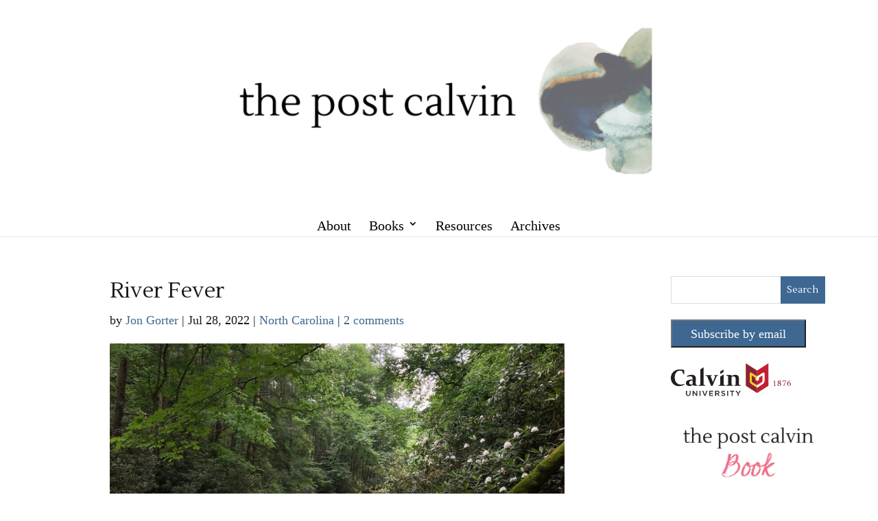

--- FILE ---
content_type: text/html; charset=UTF-8
request_url: https://thepostcalvin.com/river-fever/
body_size: 23382
content:
<!DOCTYPE html>
<html lang="en-US" prefix="og: http://ogp.me/ns# fb: http://ogp.me/ns/fb#">
<head>
	<meta charset="UTF-8" />
<meta http-equiv="X-UA-Compatible" content="IE=edge">
	<link rel="pingback" href="https://thepostcalvin.com/xmlrpc.php" />

	<script type="text/javascript">
		document.documentElement.className = 'js';
	</script>

	<title>River Fever | the post calvin</title>
<meta name='robots' content='max-image-preview:large' />
<script type="text/javascript">
			let jqueryParams=[],jQuery=function(r){return jqueryParams=[...jqueryParams,r],jQuery},$=function(r){return jqueryParams=[...jqueryParams,r],$};window.jQuery=jQuery,window.$=jQuery;let customHeadScripts=!1;jQuery.fn=jQuery.prototype={},$.fn=jQuery.prototype={},jQuery.noConflict=function(r){if(window.jQuery)return jQuery=window.jQuery,$=window.jQuery,customHeadScripts=!0,jQuery.noConflict},jQuery.ready=function(r){jqueryParams=[...jqueryParams,r]},$.ready=function(r){jqueryParams=[...jqueryParams,r]},jQuery.load=function(r){jqueryParams=[...jqueryParams,r]},$.load=function(r){jqueryParams=[...jqueryParams,r]},jQuery.fn.ready=function(r){jqueryParams=[...jqueryParams,r]},$.fn.ready=function(r){jqueryParams=[...jqueryParams,r]};</script><link rel='dns-prefetch' href='//www.googletagmanager.com' />
<link rel='dns-prefetch' href='//fonts.googleapis.com' />
<link rel="alternate" type="application/rss+xml" title="the post calvin &raquo; Feed" href="https://thepostcalvin.com/feed/" />
<link rel="alternate" type="application/rss+xml" title="the post calvin &raquo; Comments Feed" href="https://thepostcalvin.com/comments/feed/" />
<link rel="alternate" type="application/rss+xml" title="the post calvin &raquo; River Fever Comments Feed" href="https://thepostcalvin.com/river-fever/feed/" />
<meta content="Divi v.4.27.5" name="generator"/><link rel='stylesheet' id='wp-block-library-css' href='https://thepostcalvin.com/wp-includes/css/dist/block-library/style.min.css?ver=40151080fe480ed3630fbb7dc8cf2bc2' type='text/css' media='all' />
<style id='wp-block-library-theme-inline-css' type='text/css'>
.wp-block-audio figcaption{color:#555;font-size:13px;text-align:center}.is-dark-theme .wp-block-audio figcaption{color:hsla(0,0%,100%,.65)}.wp-block-audio{margin:0 0 1em}.wp-block-code{border:1px solid #ccc;border-radius:4px;font-family:Menlo,Consolas,monaco,monospace;padding:.8em 1em}.wp-block-embed figcaption{color:#555;font-size:13px;text-align:center}.is-dark-theme .wp-block-embed figcaption{color:hsla(0,0%,100%,.65)}.wp-block-embed{margin:0 0 1em}.blocks-gallery-caption{color:#555;font-size:13px;text-align:center}.is-dark-theme .blocks-gallery-caption{color:hsla(0,0%,100%,.65)}.wp-block-image figcaption{color:#555;font-size:13px;text-align:center}.is-dark-theme .wp-block-image figcaption{color:hsla(0,0%,100%,.65)}.wp-block-image{margin:0 0 1em}.wp-block-pullquote{border-bottom:4px solid;border-top:4px solid;color:currentColor;margin-bottom:1.75em}.wp-block-pullquote cite,.wp-block-pullquote footer,.wp-block-pullquote__citation{color:currentColor;font-size:.8125em;font-style:normal;text-transform:uppercase}.wp-block-quote{border-left:.25em solid;margin:0 0 1.75em;padding-left:1em}.wp-block-quote cite,.wp-block-quote footer{color:currentColor;font-size:.8125em;font-style:normal;position:relative}.wp-block-quote.has-text-align-right{border-left:none;border-right:.25em solid;padding-left:0;padding-right:1em}.wp-block-quote.has-text-align-center{border:none;padding-left:0}.wp-block-quote.is-large,.wp-block-quote.is-style-large,.wp-block-quote.is-style-plain{border:none}.wp-block-search .wp-block-search__label{font-weight:700}.wp-block-search__button{border:1px solid #ccc;padding:.375em .625em}:where(.wp-block-group.has-background){padding:1.25em 2.375em}.wp-block-separator.has-css-opacity{opacity:.4}.wp-block-separator{border:none;border-bottom:2px solid;margin-left:auto;margin-right:auto}.wp-block-separator.has-alpha-channel-opacity{opacity:1}.wp-block-separator:not(.is-style-wide):not(.is-style-dots){width:100px}.wp-block-separator.has-background:not(.is-style-dots){border-bottom:none;height:1px}.wp-block-separator.has-background:not(.is-style-wide):not(.is-style-dots){height:2px}.wp-block-table{margin:0 0 1em}.wp-block-table td,.wp-block-table th{word-break:normal}.wp-block-table figcaption{color:#555;font-size:13px;text-align:center}.is-dark-theme .wp-block-table figcaption{color:hsla(0,0%,100%,.65)}.wp-block-video figcaption{color:#555;font-size:13px;text-align:center}.is-dark-theme .wp-block-video figcaption{color:hsla(0,0%,100%,.65)}.wp-block-video{margin:0 0 1em}.wp-block-template-part.has-background{margin-bottom:0;margin-top:0;padding:1.25em 2.375em}
</style>
<style id='global-styles-inline-css' type='text/css'>
body{--wp--preset--color--black: #000000;--wp--preset--color--cyan-bluish-gray: #abb8c3;--wp--preset--color--white: #ffffff;--wp--preset--color--pale-pink: #f78da7;--wp--preset--color--vivid-red: #cf2e2e;--wp--preset--color--luminous-vivid-orange: #ff6900;--wp--preset--color--luminous-vivid-amber: #fcb900;--wp--preset--color--light-green-cyan: #7bdcb5;--wp--preset--color--vivid-green-cyan: #00d084;--wp--preset--color--pale-cyan-blue: #8ed1fc;--wp--preset--color--vivid-cyan-blue: #0693e3;--wp--preset--color--vivid-purple: #9b51e0;--wp--preset--gradient--vivid-cyan-blue-to-vivid-purple: linear-gradient(135deg,rgba(6,147,227,1) 0%,rgb(155,81,224) 100%);--wp--preset--gradient--light-green-cyan-to-vivid-green-cyan: linear-gradient(135deg,rgb(122,220,180) 0%,rgb(0,208,130) 100%);--wp--preset--gradient--luminous-vivid-amber-to-luminous-vivid-orange: linear-gradient(135deg,rgba(252,185,0,1) 0%,rgba(255,105,0,1) 100%);--wp--preset--gradient--luminous-vivid-orange-to-vivid-red: linear-gradient(135deg,rgba(255,105,0,1) 0%,rgb(207,46,46) 100%);--wp--preset--gradient--very-light-gray-to-cyan-bluish-gray: linear-gradient(135deg,rgb(238,238,238) 0%,rgb(169,184,195) 100%);--wp--preset--gradient--cool-to-warm-spectrum: linear-gradient(135deg,rgb(74,234,220) 0%,rgb(151,120,209) 20%,rgb(207,42,186) 40%,rgb(238,44,130) 60%,rgb(251,105,98) 80%,rgb(254,248,76) 100%);--wp--preset--gradient--blush-light-purple: linear-gradient(135deg,rgb(255,206,236) 0%,rgb(152,150,240) 100%);--wp--preset--gradient--blush-bordeaux: linear-gradient(135deg,rgb(254,205,165) 0%,rgb(254,45,45) 50%,rgb(107,0,62) 100%);--wp--preset--gradient--luminous-dusk: linear-gradient(135deg,rgb(255,203,112) 0%,rgb(199,81,192) 50%,rgb(65,88,208) 100%);--wp--preset--gradient--pale-ocean: linear-gradient(135deg,rgb(255,245,203) 0%,rgb(182,227,212) 50%,rgb(51,167,181) 100%);--wp--preset--gradient--electric-grass: linear-gradient(135deg,rgb(202,248,128) 0%,rgb(113,206,126) 100%);--wp--preset--gradient--midnight: linear-gradient(135deg,rgb(2,3,129) 0%,rgb(40,116,252) 100%);--wp--preset--font-size--small: 13px;--wp--preset--font-size--medium: 20px;--wp--preset--font-size--large: 36px;--wp--preset--font-size--x-large: 42px;--wp--preset--spacing--20: 0.44rem;--wp--preset--spacing--30: 0.67rem;--wp--preset--spacing--40: 1rem;--wp--preset--spacing--50: 1.5rem;--wp--preset--spacing--60: 2.25rem;--wp--preset--spacing--70: 3.38rem;--wp--preset--spacing--80: 5.06rem;--wp--preset--shadow--natural: 6px 6px 9px rgba(0, 0, 0, 0.2);--wp--preset--shadow--deep: 12px 12px 50px rgba(0, 0, 0, 0.4);--wp--preset--shadow--sharp: 6px 6px 0px rgba(0, 0, 0, 0.2);--wp--preset--shadow--outlined: 6px 6px 0px -3px rgba(255, 255, 255, 1), 6px 6px rgba(0, 0, 0, 1);--wp--preset--shadow--crisp: 6px 6px 0px rgba(0, 0, 0, 1);}body { margin: 0;--wp--style--global--content-size: 823px;--wp--style--global--wide-size: 1080px; }.wp-site-blocks > .alignleft { float: left; margin-right: 2em; }.wp-site-blocks > .alignright { float: right; margin-left: 2em; }.wp-site-blocks > .aligncenter { justify-content: center; margin-left: auto; margin-right: auto; }:where(.is-layout-flex){gap: 0.5em;}:where(.is-layout-grid){gap: 0.5em;}body .is-layout-flow > .alignleft{float: left;margin-inline-start: 0;margin-inline-end: 2em;}body .is-layout-flow > .alignright{float: right;margin-inline-start: 2em;margin-inline-end: 0;}body .is-layout-flow > .aligncenter{margin-left: auto !important;margin-right: auto !important;}body .is-layout-constrained > .alignleft{float: left;margin-inline-start: 0;margin-inline-end: 2em;}body .is-layout-constrained > .alignright{float: right;margin-inline-start: 2em;margin-inline-end: 0;}body .is-layout-constrained > .aligncenter{margin-left: auto !important;margin-right: auto !important;}body .is-layout-constrained > :where(:not(.alignleft):not(.alignright):not(.alignfull)){max-width: var(--wp--style--global--content-size);margin-left: auto !important;margin-right: auto !important;}body .is-layout-constrained > .alignwide{max-width: var(--wp--style--global--wide-size);}body .is-layout-flex{display: flex;}body .is-layout-flex{flex-wrap: wrap;align-items: center;}body .is-layout-flex > *{margin: 0;}body .is-layout-grid{display: grid;}body .is-layout-grid > *{margin: 0;}body{padding-top: 0px;padding-right: 0px;padding-bottom: 0px;padding-left: 0px;}.wp-element-button, .wp-block-button__link{background-color: #32373c;border-width: 0;color: #fff;font-family: inherit;font-size: inherit;line-height: inherit;padding: calc(0.667em + 2px) calc(1.333em + 2px);text-decoration: none;}.has-black-color{color: var(--wp--preset--color--black) !important;}.has-cyan-bluish-gray-color{color: var(--wp--preset--color--cyan-bluish-gray) !important;}.has-white-color{color: var(--wp--preset--color--white) !important;}.has-pale-pink-color{color: var(--wp--preset--color--pale-pink) !important;}.has-vivid-red-color{color: var(--wp--preset--color--vivid-red) !important;}.has-luminous-vivid-orange-color{color: var(--wp--preset--color--luminous-vivid-orange) !important;}.has-luminous-vivid-amber-color{color: var(--wp--preset--color--luminous-vivid-amber) !important;}.has-light-green-cyan-color{color: var(--wp--preset--color--light-green-cyan) !important;}.has-vivid-green-cyan-color{color: var(--wp--preset--color--vivid-green-cyan) !important;}.has-pale-cyan-blue-color{color: var(--wp--preset--color--pale-cyan-blue) !important;}.has-vivid-cyan-blue-color{color: var(--wp--preset--color--vivid-cyan-blue) !important;}.has-vivid-purple-color{color: var(--wp--preset--color--vivid-purple) !important;}.has-black-background-color{background-color: var(--wp--preset--color--black) !important;}.has-cyan-bluish-gray-background-color{background-color: var(--wp--preset--color--cyan-bluish-gray) !important;}.has-white-background-color{background-color: var(--wp--preset--color--white) !important;}.has-pale-pink-background-color{background-color: var(--wp--preset--color--pale-pink) !important;}.has-vivid-red-background-color{background-color: var(--wp--preset--color--vivid-red) !important;}.has-luminous-vivid-orange-background-color{background-color: var(--wp--preset--color--luminous-vivid-orange) !important;}.has-luminous-vivid-amber-background-color{background-color: var(--wp--preset--color--luminous-vivid-amber) !important;}.has-light-green-cyan-background-color{background-color: var(--wp--preset--color--light-green-cyan) !important;}.has-vivid-green-cyan-background-color{background-color: var(--wp--preset--color--vivid-green-cyan) !important;}.has-pale-cyan-blue-background-color{background-color: var(--wp--preset--color--pale-cyan-blue) !important;}.has-vivid-cyan-blue-background-color{background-color: var(--wp--preset--color--vivid-cyan-blue) !important;}.has-vivid-purple-background-color{background-color: var(--wp--preset--color--vivid-purple) !important;}.has-black-border-color{border-color: var(--wp--preset--color--black) !important;}.has-cyan-bluish-gray-border-color{border-color: var(--wp--preset--color--cyan-bluish-gray) !important;}.has-white-border-color{border-color: var(--wp--preset--color--white) !important;}.has-pale-pink-border-color{border-color: var(--wp--preset--color--pale-pink) !important;}.has-vivid-red-border-color{border-color: var(--wp--preset--color--vivid-red) !important;}.has-luminous-vivid-orange-border-color{border-color: var(--wp--preset--color--luminous-vivid-orange) !important;}.has-luminous-vivid-amber-border-color{border-color: var(--wp--preset--color--luminous-vivid-amber) !important;}.has-light-green-cyan-border-color{border-color: var(--wp--preset--color--light-green-cyan) !important;}.has-vivid-green-cyan-border-color{border-color: var(--wp--preset--color--vivid-green-cyan) !important;}.has-pale-cyan-blue-border-color{border-color: var(--wp--preset--color--pale-cyan-blue) !important;}.has-vivid-cyan-blue-border-color{border-color: var(--wp--preset--color--vivid-cyan-blue) !important;}.has-vivid-purple-border-color{border-color: var(--wp--preset--color--vivid-purple) !important;}.has-vivid-cyan-blue-to-vivid-purple-gradient-background{background: var(--wp--preset--gradient--vivid-cyan-blue-to-vivid-purple) !important;}.has-light-green-cyan-to-vivid-green-cyan-gradient-background{background: var(--wp--preset--gradient--light-green-cyan-to-vivid-green-cyan) !important;}.has-luminous-vivid-amber-to-luminous-vivid-orange-gradient-background{background: var(--wp--preset--gradient--luminous-vivid-amber-to-luminous-vivid-orange) !important;}.has-luminous-vivid-orange-to-vivid-red-gradient-background{background: var(--wp--preset--gradient--luminous-vivid-orange-to-vivid-red) !important;}.has-very-light-gray-to-cyan-bluish-gray-gradient-background{background: var(--wp--preset--gradient--very-light-gray-to-cyan-bluish-gray) !important;}.has-cool-to-warm-spectrum-gradient-background{background: var(--wp--preset--gradient--cool-to-warm-spectrum) !important;}.has-blush-light-purple-gradient-background{background: var(--wp--preset--gradient--blush-light-purple) !important;}.has-blush-bordeaux-gradient-background{background: var(--wp--preset--gradient--blush-bordeaux) !important;}.has-luminous-dusk-gradient-background{background: var(--wp--preset--gradient--luminous-dusk) !important;}.has-pale-ocean-gradient-background{background: var(--wp--preset--gradient--pale-ocean) !important;}.has-electric-grass-gradient-background{background: var(--wp--preset--gradient--electric-grass) !important;}.has-midnight-gradient-background{background: var(--wp--preset--gradient--midnight) !important;}.has-small-font-size{font-size: var(--wp--preset--font-size--small) !important;}.has-medium-font-size{font-size: var(--wp--preset--font-size--medium) !important;}.has-large-font-size{font-size: var(--wp--preset--font-size--large) !important;}.has-x-large-font-size{font-size: var(--wp--preset--font-size--x-large) !important;}
.wp-block-navigation a:where(:not(.wp-element-button)){color: inherit;}
:where(.wp-block-post-template.is-layout-flex){gap: 1.25em;}:where(.wp-block-post-template.is-layout-grid){gap: 1.25em;}
:where(.wp-block-columns.is-layout-flex){gap: 2em;}:where(.wp-block-columns.is-layout-grid){gap: 2em;}
.wp-block-pullquote{font-size: 1.5em;line-height: 1.6;}
</style>
<link rel='stylesheet' id='ppress-frontend-css' href='https://thepostcalvin.com/wp-content/plugins/wp-user-avatar/assets/css/frontend.min.css?ver=4.16.9' type='text/css' media='all' />
<link rel='stylesheet' id='ppress-flatpickr-css' href='https://thepostcalvin.com/wp-content/plugins/wp-user-avatar/assets/flatpickr/flatpickr.min.css?ver=4.16.9' type='text/css' media='all' />
<link rel='stylesheet' id='ppress-select2-css' href='https://thepostcalvin.com/wp-content/plugins/wp-user-avatar/assets/select2/select2.min.css?ver=40151080fe480ed3630fbb7dc8cf2bc2' type='text/css' media='all' />
<link rel='stylesheet' id='et-divi-open-sans-css' href='https://fonts.googleapis.com/css?family=Open+Sans:300italic,400italic,600italic,700italic,800italic,400,300,600,700,800&#038;subset=cyrillic,cyrillic-ext,greek,greek-ext,hebrew,latin,latin-ext,vietnamese&#038;display=swap' type='text/css' media='all' />
<link rel='stylesheet' id='et-builder-googlefonts-cached-css' href='https://fonts.googleapis.com/css?family=Lustria:regular&#038;subset=latin&#038;display=swap' type='text/css' media='all' />
<link rel='stylesheet' id='divi-style-css' href='https://thepostcalvin.com/wp-content/themes/Divi/style-static.min.css?ver=4.27.5' type='text/css' media='all' />
<script type="text/javascript" id="breeze-prefetch-js-extra">
/* <![CDATA[ */
var breeze_prefetch = {"local_url":"https:\/\/thepostcalvin.com","ignore_remote_prefetch":"1","ignore_list":["wp-admin","wp-login.php"]};
/* ]]> */
</script>
<script type="text/javascript" src="https://thepostcalvin.com/wp-content/plugins/breeze/assets/js/js-front-end/breeze-prefetch-links.min.js?ver=2.2.23" id="breeze-prefetch-js"></script>
<script type="text/javascript" src="https://thepostcalvin.com/wp-includes/js/jquery/jquery.min.js?ver=3.7.1" id="jquery-core-js"></script>
<script type="text/javascript" src="https://thepostcalvin.com/wp-includes/js/jquery/jquery-migrate.min.js?ver=3.4.1" id="jquery-migrate-js"></script>
<script type="text/javascript" id="jquery-js-after">
/* <![CDATA[ */
jqueryParams.length&&$.each(jqueryParams,function(e,r){if("function"==typeof r){var n=String(r);n.replace("$","jQuery");var a=new Function("return "+n)();$(document).ready(a)}});
/* ]]> */
</script>
<script type="text/javascript" src="https://thepostcalvin.com/wp-content/plugins/wp-user-avatar/assets/flatpickr/flatpickr.min.js?ver=4.16.9" id="ppress-flatpickr-js"></script>
<script type="text/javascript" src="https://thepostcalvin.com/wp-content/plugins/wp-user-avatar/assets/select2/select2.min.js?ver=4.16.9" id="ppress-select2-js"></script>

<!-- Google tag (gtag.js) snippet added by Site Kit -->
<!-- Google Analytics snippet added by Site Kit -->
<script type="text/javascript" src="https://www.googletagmanager.com/gtag/js?id=GT-P82LDBZ" id="google_gtagjs-js" async></script>
<script type="text/javascript" id="google_gtagjs-js-after">
/* <![CDATA[ */
window.dataLayer = window.dataLayer || [];function gtag(){dataLayer.push(arguments);}
gtag("set","linker",{"domains":["thepostcalvin.com"]});
gtag("js", new Date());
gtag("set", "developer_id.dZTNiMT", true);
gtag("config", "GT-P82LDBZ");
 window._googlesitekit = window._googlesitekit || {}; window._googlesitekit.throttledEvents = []; window._googlesitekit.gtagEvent = (name, data) => { var key = JSON.stringify( { name, data } ); if ( !! window._googlesitekit.throttledEvents[ key ] ) { return; } window._googlesitekit.throttledEvents[ key ] = true; setTimeout( () => { delete window._googlesitekit.throttledEvents[ key ]; }, 5 ); gtag( "event", name, { ...data, event_source: "site-kit" } ); }; 
/* ]]> */
</script>
<link rel="https://api.w.org/" href="https://thepostcalvin.com/wp-json/" /><link rel="alternate" type="application/json" href="https://thepostcalvin.com/wp-json/wp/v2/posts/19831" /><link rel="EditURI" type="application/rsd+xml" title="RSD" href="https://thepostcalvin.com/xmlrpc.php?rsd" />

<link rel="canonical" href="https://thepostcalvin.com/river-fever/" />
<link rel='shortlink' href='https://thepostcalvin.com/?p=19831' />
<link rel="alternate" type="application/json+oembed" href="https://thepostcalvin.com/wp-json/oembed/1.0/embed?url=https%3A%2F%2Fthepostcalvin.com%2Friver-fever%2F" />
<link rel="alternate" type="text/xml+oembed" href="https://thepostcalvin.com/wp-json/oembed/1.0/embed?url=https%3A%2F%2Fthepostcalvin.com%2Friver-fever%2F&#038;format=xml" />
<meta name="generator" content="Site Kit by Google 1.171.0" /><meta name="viewport" content="width=device-width, initial-scale=1.0, maximum-scale=1.0, user-scalable=0" /><style type="text/css">.saboxplugin-wrap{-webkit-box-sizing:border-box;-moz-box-sizing:border-box;-ms-box-sizing:border-box;box-sizing:border-box;border:1px solid #eee;width:100%;clear:both;display:block;overflow:hidden;word-wrap:break-word;position:relative}.saboxplugin-wrap .saboxplugin-gravatar{float:left;padding:0 20px 20px 20px}.saboxplugin-wrap .saboxplugin-gravatar img{max-width:100px;height:auto;border-radius:0;}.saboxplugin-wrap .saboxplugin-authorname{font-size:18px;line-height:1;margin:20px 0 0 20px;display:block}.saboxplugin-wrap .saboxplugin-authorname a{text-decoration:none}.saboxplugin-wrap .saboxplugin-authorname a:focus{outline:0}.saboxplugin-wrap .saboxplugin-desc{display:block;margin:5px 20px}.saboxplugin-wrap .saboxplugin-desc a{text-decoration:underline}.saboxplugin-wrap .saboxplugin-desc p{margin:5px 0 12px}.saboxplugin-wrap .saboxplugin-web{margin:0 20px 15px;text-align:left}.saboxplugin-wrap .sab-web-position{text-align:right}.saboxplugin-wrap .saboxplugin-web a{color:#ccc;text-decoration:none}.saboxplugin-wrap .saboxplugin-socials{position:relative;display:block;background:#fcfcfc;padding:5px;border-top:1px solid #eee}.saboxplugin-wrap .saboxplugin-socials a svg{width:20px;height:20px}.saboxplugin-wrap .saboxplugin-socials a svg .st2{fill:#fff; transform-origin:center center;}.saboxplugin-wrap .saboxplugin-socials a svg .st1{fill:rgba(0,0,0,.3)}.saboxplugin-wrap .saboxplugin-socials a:hover{opacity:.8;-webkit-transition:opacity .4s;-moz-transition:opacity .4s;-o-transition:opacity .4s;transition:opacity .4s;box-shadow:none!important;-webkit-box-shadow:none!important}.saboxplugin-wrap .saboxplugin-socials .saboxplugin-icon-color{box-shadow:none;padding:0;border:0;-webkit-transition:opacity .4s;-moz-transition:opacity .4s;-o-transition:opacity .4s;transition:opacity .4s;display:inline-block;color:#fff;font-size:0;text-decoration:inherit;margin:5px;-webkit-border-radius:0;-moz-border-radius:0;-ms-border-radius:0;-o-border-radius:0;border-radius:0;overflow:hidden}.saboxplugin-wrap .saboxplugin-socials .saboxplugin-icon-grey{text-decoration:inherit;box-shadow:none;position:relative;display:-moz-inline-stack;display:inline-block;vertical-align:middle;zoom:1;margin:10px 5px;color:#444;fill:#444}.clearfix:after,.clearfix:before{content:' ';display:table;line-height:0;clear:both}.ie7 .clearfix{zoom:1}.saboxplugin-socials.sabox-colored .saboxplugin-icon-color .sab-twitch{border-color:#38245c}.saboxplugin-socials.sabox-colored .saboxplugin-icon-color .sab-behance{border-color:#003eb0}.saboxplugin-socials.sabox-colored .saboxplugin-icon-color .sab-deviantart{border-color:#036824}.saboxplugin-socials.sabox-colored .saboxplugin-icon-color .sab-digg{border-color:#00327c}.saboxplugin-socials.sabox-colored .saboxplugin-icon-color .sab-dribbble{border-color:#ba1655}.saboxplugin-socials.sabox-colored .saboxplugin-icon-color .sab-facebook{border-color:#1e2e4f}.saboxplugin-socials.sabox-colored .saboxplugin-icon-color .sab-flickr{border-color:#003576}.saboxplugin-socials.sabox-colored .saboxplugin-icon-color .sab-github{border-color:#264874}.saboxplugin-socials.sabox-colored .saboxplugin-icon-color .sab-google{border-color:#0b51c5}.saboxplugin-socials.sabox-colored .saboxplugin-icon-color .sab-html5{border-color:#902e13}.saboxplugin-socials.sabox-colored .saboxplugin-icon-color .sab-instagram{border-color:#1630aa}.saboxplugin-socials.sabox-colored .saboxplugin-icon-color .sab-linkedin{border-color:#00344f}.saboxplugin-socials.sabox-colored .saboxplugin-icon-color .sab-pinterest{border-color:#5b040e}.saboxplugin-socials.sabox-colored .saboxplugin-icon-color .sab-reddit{border-color:#992900}.saboxplugin-socials.sabox-colored .saboxplugin-icon-color .sab-rss{border-color:#a43b0a}.saboxplugin-socials.sabox-colored .saboxplugin-icon-color .sab-sharethis{border-color:#5d8420}.saboxplugin-socials.sabox-colored .saboxplugin-icon-color .sab-soundcloud{border-color:#995200}.saboxplugin-socials.sabox-colored .saboxplugin-icon-color .sab-spotify{border-color:#0f612c}.saboxplugin-socials.sabox-colored .saboxplugin-icon-color .sab-stackoverflow{border-color:#a95009}.saboxplugin-socials.sabox-colored .saboxplugin-icon-color .sab-steam{border-color:#006388}.saboxplugin-socials.sabox-colored .saboxplugin-icon-color .sab-user_email{border-color:#b84e05}.saboxplugin-socials.sabox-colored .saboxplugin-icon-color .sab-tumblr{border-color:#10151b}.saboxplugin-socials.sabox-colored .saboxplugin-icon-color .sab-twitter{border-color:#0967a0}.saboxplugin-socials.sabox-colored .saboxplugin-icon-color .sab-vimeo{border-color:#0d7091}.saboxplugin-socials.sabox-colored .saboxplugin-icon-color .sab-windows{border-color:#003f71}.saboxplugin-socials.sabox-colored .saboxplugin-icon-color .sab-whatsapp{border-color:#003f71}.saboxplugin-socials.sabox-colored .saboxplugin-icon-color .sab-wordpress{border-color:#0f3647}.saboxplugin-socials.sabox-colored .saboxplugin-icon-color .sab-yahoo{border-color:#14002d}.saboxplugin-socials.sabox-colored .saboxplugin-icon-color .sab-youtube{border-color:#900}.saboxplugin-socials.sabox-colored .saboxplugin-icon-color .sab-xing{border-color:#000202}.saboxplugin-socials.sabox-colored .saboxplugin-icon-color .sab-mixcloud{border-color:#2475a0}.saboxplugin-socials.sabox-colored .saboxplugin-icon-color .sab-vk{border-color:#243549}.saboxplugin-socials.sabox-colored .saboxplugin-icon-color .sab-medium{border-color:#00452c}.saboxplugin-socials.sabox-colored .saboxplugin-icon-color .sab-quora{border-color:#420e00}.saboxplugin-socials.sabox-colored .saboxplugin-icon-color .sab-meetup{border-color:#9b181c}.saboxplugin-socials.sabox-colored .saboxplugin-icon-color .sab-goodreads{border-color:#000}.saboxplugin-socials.sabox-colored .saboxplugin-icon-color .sab-snapchat{border-color:#999700}.saboxplugin-socials.sabox-colored .saboxplugin-icon-color .sab-500px{border-color:#00557f}.saboxplugin-socials.sabox-colored .saboxplugin-icon-color .sab-mastodont{border-color:#185886}.sabox-plus-item{margin-bottom:20px}@media screen and (max-width:480px){.saboxplugin-wrap{text-align:center}.saboxplugin-wrap .saboxplugin-gravatar{float:none;padding:20px 0;text-align:center;margin:0 auto;display:block}.saboxplugin-wrap .saboxplugin-gravatar img{float:none;display:inline-block;display:-moz-inline-stack;vertical-align:middle;zoom:1}.saboxplugin-wrap .saboxplugin-desc{margin:0 10px 20px;text-align:center}.saboxplugin-wrap .saboxplugin-authorname{text-align:center;margin:10px 0 20px}}body .saboxplugin-authorname a,body .saboxplugin-authorname a:hover{box-shadow:none;-webkit-box-shadow:none}a.sab-profile-edit{font-size:16px!important;line-height:1!important}.sab-edit-settings a,a.sab-profile-edit{color:#0073aa!important;box-shadow:none!important;-webkit-box-shadow:none!important}.sab-edit-settings{margin-right:15px;position:absolute;right:0;z-index:2;bottom:10px;line-height:20px}.sab-edit-settings i{margin-left:5px}.saboxplugin-socials{line-height:1!important}.rtl .saboxplugin-wrap .saboxplugin-gravatar{float:right}.rtl .saboxplugin-wrap .saboxplugin-authorname{display:flex;align-items:center}.rtl .saboxplugin-wrap .saboxplugin-authorname .sab-profile-edit{margin-right:10px}.rtl .sab-edit-settings{right:auto;left:0}img.sab-custom-avatar{max-width:75px;}.saboxplugin-wrap {border-color:#ffffff;}.saboxplugin-wrap .saboxplugin-socials {border-color:#ffffff;}.saboxplugin-wrap .saboxplugin-authorname a,.saboxplugin-wrap .saboxplugin-authorname span {color:#191919;}.saboxplugin-wrap .saboxplugin-web a {color:#3e6892;}.saboxplugin-wrap {margin-top:48px; margin-bottom:24px; padding: 0px 0px }.saboxplugin-wrap .saboxplugin-authorname {font-size:36px; line-height:43px;}.saboxplugin-wrap .saboxplugin-desc p, .saboxplugin-wrap .saboxplugin-desc {font-size:17px !important; line-height:24px !important;}.saboxplugin-wrap .saboxplugin-web {font-size:17px;}.saboxplugin-wrap .saboxplugin-socials a svg {width:18px;height:18px;}</style><link rel="icon" href="https://thepostcalvin.com/wp-content/uploads/2023/07/cropped-the-post-calvin-rebrand-06-32x32.jpg" sizes="32x32" />
<link rel="icon" href="https://thepostcalvin.com/wp-content/uploads/2023/07/cropped-the-post-calvin-rebrand-06-192x192.jpg" sizes="192x192" />
<link rel="apple-touch-icon" href="https://thepostcalvin.com/wp-content/uploads/2023/07/cropped-the-post-calvin-rebrand-06-180x180.jpg" />
<meta name="msapplication-TileImage" content="https://thepostcalvin.com/wp-content/uploads/2023/07/cropped-the-post-calvin-rebrand-06-270x270.jpg" />
<style id="et-divi-customizer-global-cached-inline-styles">body,.et_pb_column_1_2 .et_quote_content blockquote cite,.et_pb_column_1_2 .et_link_content a.et_link_main_url,.et_pb_column_1_3 .et_quote_content blockquote cite,.et_pb_column_3_8 .et_quote_content blockquote cite,.et_pb_column_1_4 .et_quote_content blockquote cite,.et_pb_blog_grid .et_quote_content blockquote cite,.et_pb_column_1_3 .et_link_content a.et_link_main_url,.et_pb_column_3_8 .et_link_content a.et_link_main_url,.et_pb_column_1_4 .et_link_content a.et_link_main_url,.et_pb_blog_grid .et_link_content a.et_link_main_url,body .et_pb_bg_layout_light .et_pb_post p,body .et_pb_bg_layout_dark .et_pb_post p{font-size:18px}.et_pb_slide_content,.et_pb_best_value{font-size:20px}body{color:#191919}h1,h2,h3,h4,h5,h6{color:#191919}body{line-height:1.4em}#et_search_icon:hover,.mobile_menu_bar:before,.mobile_menu_bar:after,.et_toggle_slide_menu:after,.et-social-icon a:hover,.et_pb_sum,.et_pb_pricing li a,.et_pb_pricing_table_button,.et_overlay:before,.entry-summary p.price ins,.et_pb_member_social_links a:hover,.et_pb_widget li a:hover,.et_pb_filterable_portfolio .et_pb_portfolio_filters li a.active,.et_pb_filterable_portfolio .et_pb_portofolio_pagination ul li a.active,.et_pb_gallery .et_pb_gallery_pagination ul li a.active,.wp-pagenavi span.current,.wp-pagenavi a:hover,.nav-single a,.tagged_as a,.posted_in a{color:#3e6892}.et_pb_contact_submit,.et_password_protected_form .et_submit_button,.et_pb_bg_layout_light .et_pb_newsletter_button,.comment-reply-link,.form-submit .et_pb_button,.et_pb_bg_layout_light .et_pb_promo_button,.et_pb_bg_layout_light .et_pb_more_button,.et_pb_contact p input[type="checkbox"]:checked+label i:before,.et_pb_bg_layout_light.et_pb_module.et_pb_button{color:#3e6892}.footer-widget h4{color:#3e6892}.et-search-form,.nav li ul,.et_mobile_menu,.footer-widget li:before,.et_pb_pricing li:before,blockquote{border-color:#3e6892}.et_pb_counter_amount,.et_pb_featured_table .et_pb_pricing_heading,.et_quote_content,.et_link_content,.et_audio_content,.et_pb_post_slider.et_pb_bg_layout_dark,.et_slide_in_menu_container,.et_pb_contact p input[type="radio"]:checked+label i:before{background-color:#3e6892}a{color:#3e6892}.et_secondary_nav_enabled #page-container #top-header{background-color:#3e6892!important}#et-secondary-nav li ul{background-color:#3e6892}.et_header_style_centered .mobile_nav .select_page,.et_header_style_split .mobile_nav .select_page,.et_nav_text_color_light #top-menu>li>a,.et_nav_text_color_dark #top-menu>li>a,#top-menu a,.et_mobile_menu li a,.et_nav_text_color_light .et_mobile_menu li a,.et_nav_text_color_dark .et_mobile_menu li a,#et_search_icon:before,.et_search_form_container input,span.et_close_search_field:after,#et-top-navigation .et-cart-info{color:#000000}.et_search_form_container input::-moz-placeholder{color:#000000}.et_search_form_container input::-webkit-input-placeholder{color:#000000}.et_search_form_container input:-ms-input-placeholder{color:#000000}#top-menu li a{font-size:20px}body.et_vertical_nav .container.et_search_form_container .et-search-form input{font-size:20px!important}#top-menu li.current-menu-ancestor>a,#top-menu li.current-menu-item>a,#top-menu li.current_page_item>a{color:#191919}#main-footer{background-color:#efefef}#footer-widgets .footer-widget a,#footer-widgets .footer-widget li a,#footer-widgets .footer-widget li a:hover{color:#ee7089}.footer-widget{color:#3a3a3a}#main-footer .footer-widget h4,#main-footer .widget_block h1,#main-footer .widget_block h2,#main-footer .widget_block h3,#main-footer .widget_block h4,#main-footer .widget_block h5,#main-footer .widget_block h6{color:#ffffff}.footer-widget li:before{border-color:#3e6892}#main-footer .footer-widget h4,#main-footer .widget_block h1,#main-footer .widget_block h2,#main-footer .widget_block h3,#main-footer .widget_block h4,#main-footer .widget_block h5,#main-footer .widget_block h6{font-weight:normal;font-style:italic;text-transform:none;text-decoration:none}#footer-widgets .footer-widget li:before{top:12.3px}#footer-bottom{background-color:#1f1f1f}#footer-bottom .et-social-icon a{color:#3e6892}@media only screen and (min-width:981px){.et_pb_section{padding:3% 0}.et_pb_fullwidth_section{padding:0}#main-footer .footer-widget h4,#main-footer .widget_block h1,#main-footer .widget_block h2,#main-footer .widget_block h3,#main-footer .widget_block h4,#main-footer .widget_block h5,#main-footer .widget_block h6{font-size:34px}.et_header_style_left #et-top-navigation,.et_header_style_split #et-top-navigation{padding:150px 0 0 0}.et_header_style_left #et-top-navigation nav>ul>li>a,.et_header_style_split #et-top-navigation nav>ul>li>a{padding-bottom:150px}.et_header_style_split .centered-inline-logo-wrap{width:300px;margin:-300px 0}.et_header_style_split .centered-inline-logo-wrap #logo{max-height:300px}.et_pb_svg_logo.et_header_style_split .centered-inline-logo-wrap #logo{height:300px}.et_header_style_centered #top-menu>li>a{padding-bottom:54px}.et_header_style_slide #et-top-navigation,.et_header_style_fullscreen #et-top-navigation{padding:141px 0 141px 0!important}.et_header_style_centered #main-header .logo_container{height:300px}.et_header_style_centered #logo{max-height:54%}.et_pb_svg_logo.et_header_style_centered #logo{height:54%}.et_header_style_centered.et_hide_primary_logo #main-header:not(.et-fixed-header) .logo_container,.et_header_style_centered.et_hide_fixed_logo #main-header.et-fixed-header .logo_container{height:54px}.et_header_style_left .et-fixed-header #et-top-navigation,.et_header_style_split .et-fixed-header #et-top-navigation{padding:44px 0 0 0}.et_header_style_left .et-fixed-header #et-top-navigation nav>ul>li>a,.et_header_style_split .et-fixed-header #et-top-navigation nav>ul>li>a{padding-bottom:44px}.et_header_style_centered header#main-header.et-fixed-header .logo_container{height:87px}.et_header_style_split #main-header.et-fixed-header .centered-inline-logo-wrap{width:87px;margin:-87px 0}.et_header_style_split .et-fixed-header .centered-inline-logo-wrap #logo{max-height:87px}.et_pb_svg_logo.et_header_style_split .et-fixed-header .centered-inline-logo-wrap #logo{height:87px}.et_header_style_slide .et-fixed-header #et-top-navigation,.et_header_style_fullscreen .et-fixed-header #et-top-navigation{padding:35px 0 35px 0!important}.et_fixed_nav #page-container .et-fixed-header#top-header{background-color:#3e6892!important}.et_fixed_nav #page-container .et-fixed-header#top-header #et-secondary-nav li ul{background-color:#3e6892}.et-fixed-header #top-menu li a{font-size:16px}.et-fixed-header #top-menu a,.et-fixed-header #et_search_icon:before,.et-fixed-header #et_top_search .et-search-form input,.et-fixed-header .et_search_form_container input,.et-fixed-header .et_close_search_field:after,.et-fixed-header #et-top-navigation .et-cart-info{color:#000000!important}.et-fixed-header .et_search_form_container input::-moz-placeholder{color:#000000!important}.et-fixed-header .et_search_form_container input::-webkit-input-placeholder{color:#000000!important}.et-fixed-header .et_search_form_container input:-ms-input-placeholder{color:#000000!important}.et-fixed-header #top-menu li.current-menu-ancestor>a,.et-fixed-header #top-menu li.current-menu-item>a,.et-fixed-header #top-menu li.current_page_item>a{color:#191919!important}}@media only screen and (min-width:1350px){.et_pb_row{padding:27px 0}.et_pb_section{padding:40px 0}.single.et_pb_pagebuilder_layout.et_full_width_page .et_post_meta_wrapper{padding-top:81px}.et_pb_fullwidth_section{padding:0}}h1,h1.et_pb_contact_main_title,.et_pb_title_container h1{font-size:36px}h2,.product .related h2,.et_pb_column_1_2 .et_quote_content blockquote p{font-size:30px}h3{font-size:26px}h4,.et_pb_circle_counter h3,.et_pb_number_counter h3,.et_pb_column_1_3 .et_pb_post h2,.et_pb_column_1_4 .et_pb_post h2,.et_pb_blog_grid h2,.et_pb_column_1_3 .et_quote_content blockquote p,.et_pb_column_3_8 .et_quote_content blockquote p,.et_pb_column_1_4 .et_quote_content blockquote p,.et_pb_blog_grid .et_quote_content blockquote p,.et_pb_column_1_3 .et_link_content h2,.et_pb_column_3_8 .et_link_content h2,.et_pb_column_1_4 .et_link_content h2,.et_pb_blog_grid .et_link_content h2,.et_pb_column_1_3 .et_audio_content h2,.et_pb_column_3_8 .et_audio_content h2,.et_pb_column_1_4 .et_audio_content h2,.et_pb_blog_grid .et_audio_content h2,.et_pb_column_3_8 .et_pb_audio_module_content h2,.et_pb_column_1_3 .et_pb_audio_module_content h2,.et_pb_gallery_grid .et_pb_gallery_item h3,.et_pb_portfolio_grid .et_pb_portfolio_item h2,.et_pb_filterable_portfolio_grid .et_pb_portfolio_item h2{font-size:21px}h5{font-size:19px}h6{font-size:16px}.et_pb_slide_description .et_pb_slide_title{font-size:55px}.et_pb_gallery_grid .et_pb_gallery_item h3,.et_pb_portfolio_grid .et_pb_portfolio_item h2,.et_pb_filterable_portfolio_grid .et_pb_portfolio_item h2,.et_pb_column_1_4 .et_pb_audio_module_content h2{font-size:19px}@media only screen and (max-width:980px){h1{font-size:39px}h2,.product .related h2,.et_pb_column_1_2 .et_quote_content blockquote p{font-size:33px}h3{font-size:28px}h4,.et_pb_circle_counter h3,.et_pb_number_counter h3,.et_pb_column_1_3 .et_pb_post h2,.et_pb_column_1_4 .et_pb_post h2,.et_pb_blog_grid h2,.et_pb_column_1_3 .et_quote_content blockquote p,.et_pb_column_3_8 .et_quote_content blockquote p,.et_pb_column_1_4 .et_quote_content blockquote p,.et_pb_blog_grid .et_quote_content blockquote p,.et_pb_column_1_3 .et_link_content h2,.et_pb_column_3_8 .et_link_content h2,.et_pb_column_1_4 .et_link_content h2,.et_pb_blog_grid .et_link_content h2,.et_pb_column_1_3 .et_audio_content h2,.et_pb_column_3_8 .et_audio_content h2,.et_pb_column_1_4 .et_audio_content h2,.et_pb_blog_grid .et_audio_content h2,.et_pb_column_3_8 .et_pb_audio_module_content h2,.et_pb_column_1_3 .et_pb_audio_module_content h2,.et_pb_gallery_grid .et_pb_gallery_item h3,.et_pb_portfolio_grid .et_pb_portfolio_item h2,.et_pb_filterable_portfolio_grid .et_pb_portfolio_item h2{font-size:23px}.et_pb_slider.et_pb_module .et_pb_slides .et_pb_slide_description .et_pb_slide_title{font-size:59px}.et_pb_gallery_grid .et_pb_gallery_item h3,.et_pb_portfolio_grid .et_pb_portfolio_item h2,.et_pb_filterable_portfolio_grid .et_pb_portfolio_item h2,.et_pb_column_1_4 .et_pb_audio_module_content h2{font-size:20px}h5{font-size:20px}h6{font-size:18px}}	h1,h2,h3,h4,h5,h6{font-family:'Lustria',Georgia,"Times New Roman",serif}#main-header,#et-top-navigation{font-family:'Lustria',Georgia,"Times New Roman",serif}.post-password-required .et_pb_row,.post-password-required .et_pb_section{width:60%;margin:auto;padding:24px 0}.modalContent{z-index:999999}#main-header{z-index:100}#custom_html-5 a{text-decoration:none}#custom_html-5{margin-bottom:2em}h3.comment-reply-title{font-size:2.3rem}#comment-wrap{padding-top:12px;margin-bottom:3em}input#submit{background-color:#3e6892!important;border-radius:0px!important;color:#FFFFFF!important;font-size:18px;text-align:center!important;width:100%!important;font-family:lustria!important}#commentform{padding-bottom:0}.comment-body{padding:0 110px 0 0px}.comment_avatar{display:none}.comment_area{font-size:18px}.comment_area .comment-reply-link{background-color:#3e6892!important;border-radius:0px!important;color:#FFFFFF!important;font-size:18px;text-align:center!important;font-family:lustria!important;text-decoration:none}.saboxplugin-wrap .saboxplugin-gravatar{padding:20px 20px 0 0!important;margin:0% 3% 3% 0!important}.saboxplugin-wrap .saboxplugin-gravatar img{width:95%!important;height:95%!important;max-width:170px!important}span.fn,span.fn a{font-size:100%!important;font-weight:normal!important;text-decoration:none!important}.saboxplugin-wrap .saboxplugin-desc{margin:24px 0px!important}#mc_embed_signup form{padding:0.5em 0}#mc_embed_signup .button{background-color:#3e6892!important;border-radius:0px!important;color:#FFFFFF!important;text-align:center!important;width:100%!important;font-family:lustria!important}#mc_embed_signup .mc-field-group{width:100%!important}#mc_embed_signup .mc-field-group input{font-size:18px;padding:2px 0}#content-area table tr,#content-area table td{padding:0px!important}@media only screen and (max-width:980px){.et_pb_post #PLACEHOLDER h2{font-size:18px;color:#191919!important;padding:0.5em 0}}@media screen and (max-width:480px){.saboxplugin-wrap .saboxplugin-desc{margin:12px 0!important;text-align:left!important}.saboxplugin-wrap .saboxplugin-gravatar{width:100%!important}.saboxplugin-wrap .saboxplugin-authorname{text-align:left!important;margin:36px 0 0 0px!important}}.author-subscribe-bottom{float:left;margin-top:1em}.author-subscribe{background:#3e6892;float:right;padding:0.2em 0.5em 0.2em 0.5em;border-radius:4px;box-shadow:0.5px 0.5px 2px #888888}.author-subscribe a{color:#ffffff;text-decoration:none;font-size:0.7em}.et_pb_toggle_close h5.et_pb_toggle_title{font-size:1.4em!important}.et_pb_toggle_open h5.et_pb_toggle_title{font-size:2em!important}.et_pb_toggle{border:none}.contributor-bios{font-family:'Adobe-caslon-pro',serif!important}.previous-bios{font-family:'Adobe-caslon-pro',serif!important}div.sharedaddy h3.sd-title{font-size:17px;font-weight:400}.su-spoiler-style-fancy>.su-spoiler-title{font-weight:normal}@media screen and (min-width:981px){.et_header_style_centered #logo{max-height:100%}}@media screen and (min-width:981px){.et_header_style_centered header#main-header .logo_container{max-height:100%}}@media screen and (max-width:980px){.et_header_style_centered #logo{max-height:100%}}@media screen and (max-width:980px){.et_header_style_centered header#main-header .logo_container{max-height:100%}}.et_header_style_centered #top-menu{padding-bottom:30px;padding-top:15px;height:35px;position:sticky}@media screen and (min-width:981px){#main-content .container{padding-top:40px;margin-left:6%;width:88%;max-width:1180px}}@media screen and (min-width:981px){.et_pb_row{margin-left:8%;width:84%;max-width:1180px}}.et_pb_widget_area_right{border-left:0px}@media screen and (min-width:981px){.et_right_sidebar #sidebar{padding-left:10px}}.et_pb_bg_layout_light .et_pb_widget li a{color:#191919}#wpp-5 h4{font-size:28px}.wpp-post-title{color:#3e6892}.wpp-thumbnail{width:60px;max-width:60px}.et_pb_widget ul li{margin-bottom:1em}.widget_search #searchform{width:100%!important}.widget_search input#searchsubmit{color:#ffffff;font-family:'Lustria';border-radius:0px;background:#3e6892;border:#3e6892}.widget_search input#s{border-radius:0px}@media only screen and (max-width:980px){#wpp-5 h4{font-size:28px}.pagination{margin-bottom:3em}}#left-area .post-meta a{color:#3e6892;font-size:18px;font-family:'Adobe-caslon-pro',serif}#left-area .post-meta{font-size:18px}#left-area .homepage .post-meta a{color:#3e6892;font-size:18px;font-family:'Adobe-caslon-pro',serif}#left-area .homepage .post-meta{font-size:1em;color:#191919}@media (max-width:980px){#left-area .homepage{padding-top:0.5em}}@media (min-width:981px){#main-content .container:before{background:none}}@media only screen and (min-width:980px){.et_pb_post{font-size:17px!important;margin-left:10%;width:80%}}@media only screen and (min-width:980px){.homepage .et_pb_post{margin-left:0%;width:100%}}.et_pb_widget{margin-bottom:10%!important}.popular-posts{margin-bottom:10%}.et_pb_post{padding-bottom:5%}#facebook-likebox-3{}.et_overlay{opacity:0!important}.et_pb_section a{text-decoration:none}body{font-family:"adobe-caslon-pro"}p{font-size:18px;line-height:1.45em;font-family:'Adobe-caslon-pro',serif}h1{font-family:'Lustria',serif;font-size:36px!important;line-height:1.2em}h2{font-size:36px!important;line-height:1.3em;font-family:'Lustria',serif;text-decoration:none}h3{font-family:'Lustria',serif}h4{font-family:'Lustria',serif}h5{font-family:'Lustria',serif}h6{font-size:18px;font-family:'Lustria',serif}.et_pb_tabs_controls{font-weight:normal!important}.et_pb_tab_active{font-size:24px;font-family:'Lustria',serif;text-decoration:none;font-weight:normal!important}.et_pb_tab_0{font-size:24px;font-family:'Lustria',serif;text-decoration:none;font-weight:normal!important}.et_pb_tab_1{font-size:24px;font-family:'Lustria',serif;font-weight:normal!important}.et_pb_tab_2{font-size:24px;font-family:'Lustria',serif;font-weight:normal!important}.et_pb_tab_3{font-size:24px;font-family:'Lustria',serif;font-weight:normal!important}.et_pb_tab_4{font-size:24px;font-family:'Lustria',serif;font-weight:normal}.et_pb_tab_5{font-size:24px;font-family:'Lustria',serif;font-weight:normal!important}.et_pb_tab_6{font-size:24px;font-family:'Lustria',serif;font-weight:normal!important}#et-top-navigation{font-family:'Lustria',serif;font-weight:normal}.su-spoiler-title{font-size:18px;font-family:'Lustria',serif;font-size:0.7em!important}li{font-size:18px;font-family:'Adobe-caslon-pro',serif}td{font-size:18px;font-family:'Adobe-caslon-pro',serif}.su-spoiler-content{font-size:18px;font-family:'Adobe-caslon-pro',serif}.post-stats{font-size:18px;font-family:'Adobe-caslon-pro',serif;font-weight:normal}.pagination{font-family:'Adobe-caslon-pro',serif;font-size:18px}.pagination a{text-decoration:none}.post-meta{font-size:18px;font-family:'Adobe-caslon-pro',serif}.et_pb_widget a{color:#191919}a{text-decoration:underline}.abh_tab_content .abh_image img{max-width:100px!important;width:85px;box-shadow:none!important}#piece-photo{width:45%;float:left}#piece{height:320px}#piece-preview{width:53%;float:right;padding-left:2%}.entry-title{margin-top:0px!important}@media screen and (max-width:980px){#piece-photo{width:100%;padding-bottom:20px}#piece-preview{width:100%;padding-left:0%;padding-bottom:80px}.entry-title h2{font-size:30px}}.saboxplugin-wrap{margin:100px 0 50px 0}.saboxplugin-wrap .saboxplugin-gravatar{float:left;padding:0;width:30%;margin:0 3% 10% 0}.saboxplugin-wrap .saboxplugin-authorname{font-family:'lustria';margin:0}.saboxplugin-wrap .saboxplugin-web{font-family:'adobe-caslon-pro';font-weight:300;margin:0}.saboxplugin-wrap .saboxplugin-desc{font-family:'adobe-caslon-pro';font-weight:300;margin:1em 0 0 0;width:67%;float:left}.saboxplugin-wrap .saboxplugin-desc a{color:#3e6892}.saboxplugin-desc span.fn,span.fn a{font-weight:300}@media screen and (max-width:980px){#author-page .saboxplugin-wrap{margin:0px 0 50px 0}}@media screen and (min-width:981px){#author-page .saboxplugin-wrap{margin:0}}a.yarpp.yarpp-related.yarpp-demo-related.yarpp-related-website.yarpp-template-list{font-family:'lustria';font-size:18px;line-height:1.2em;padding-top:0.2em;text-decoration:none;color:#191919}#jp-relatedposts h3.jp-relatedposts-headline em:before{border-top:0px}#jp-relatedposts .jp-relatedposts-items-visual .jp-relatedposts-post{opacity:1}#jp-relatedposts .jp-relatedposts-items .jp-relatedposts-post .jp-relatedposts-post-title a{font-family:'lustria';font-size:18px;line-height:1.2em;padding-top:0.2em;text-decoration:none}#jp-relatedposts .jp-relatedposts-items .jp-relatedposts-post:hover .jp-relatedposts-post-title a{text-decoration:none}.jp-relatedposts-post-a{text-decoration:none}#jp-relatedposts .jp-relatedposts-items-visual h4.jp-relatedposts-post-title{margin-top:0.5em}#jp-relatedposts .jp-relatedposts-items-visual div.jp-relatedposts-post-thumbs p.jp-relatedposts-post-excerpt{font-size:18px;color:#191919}#jp-relatedposts h3.jp-relatedposts-headline em{font-weight:300;font-size:28px;font-family:lustria}#jp-relatedposts .jp-relatedposts-items-visual .jp-relatedposts-post img.jp-relatedposts-post-img{width:100%}#jp-relatedposts .jp-relatedposts-items-visual div.jp-relatedposts-post-thumbs p.jp-relatedposts-post-excerpt,.jp-relatedposts-items .jp-relatedposts-post{display:block}#jp-relatedposts .jp-relatedposts-items .jp-relatedposts-post:nth-child(3n+4),#jp-relatedposts .jp-relatedposts-items-visual .jp-relatedposts-post:nth-child(3n+4){clear:none}@media screen and (min-width:981px){.jp-relatedposts-post3{display:none!important}}#donate-button{color:#ffffff!important;background:#3e6892;border-width:8px!important;border-color:#3e6892;border-radius:0px;letter-spacing:0px;font-size:18px;font-family:'lustria'}.entry-content tr th,.entry-content thead th{padding:4px 20px;color:#191919;font-weight:300;font-family:'Lustria'!important}#calvin-recommend td{font-size:0.8em}.archive-list li{font-size:0.8em}.archive-grid h4{padding-top:0.2em;font-size:1em;line-height:1.3em}.archive-grid h5{font-size:0.8em}.archive-grid a{color:#191919}.archive-grid .pagination a{color:#3e6892}@media screen and (min-width:981px){.et_pb_gutters3 .et_pb_column_3_4 .et_pb_grid_item{height:17em}}@media screen and (max-width:980px){.archive-list .widgettitle{display:none}.archive-list li{font-size:1em}.archive-grid h4{padding-top:0.2em;font-size:1.5em;line-height:1.3em}.archive-grid h5{font-size:1em}.archive-grid a{color:#191919}}#footer-bottom{font-size:16px}#footer-widgets .footer-widget a{text-decoration:underline}#footer-info{color:#eee;font-family:‘lustria’;font-weight:300}#footer-bottom a{color:#eee;font-weight:300;text-decoration:none;font-family:’lustria’;text-align:right}#contact-email{text-align:right}@media screen and (max-width:980px){#contact-email{text-align:center}.hide-on-mobile{display:none}#footer-widgets .footer-widget:nth-child(n),.footer-widget .fwidget{margin-bottom:0%!important}}#left-area #author-page .post-meta a{color:#3e6892;font-size:1em;font-family:'Adobe-caslon-pro',serif}#left-area #author-page .post-meta{font-size:1em;color:#191919}@media (max-width:980px){#left-area #author-page{padding-top:0.5em}}@media only screen and (min-width:981px){#author-page .et_pb_post{margin-left:0%;width:100%}}#author-page .et_pb_post h2{margin-top:0px}@media only screen and (max-width:980px){.saboxplugin-wrap .saboxplugin-gravatar{width:40%;margin:0 1em 0 0;float:left}.saboxplugin-wrap .saboxplugin-authorname{text-align:left}.saboxplugin-desc span.fn,span.fn a{font-size:1.1em;line-height:1.4em}.saboxplugin-wrap .saboxplugin-desc{width:100%;font-size:1.1em;text-align:left}.saboxplugin-wrap .saboxplugin-web a{margin-left:0;font-size:1.2em}#jp-relatedposts .jp-relatedposts-items-visual div.jp-relatedposts-post-thumbs p.jp-relatedposts-post-excerpt{font-size:1.1em}}.postid-21021 ::selection{color:#000000;background:#99ccff}.et_header_style_centered #top-menu>li>a{padding-bottom:0px!important}#text-3{width:100%}#text-3 #footer-widgets .footer-widget a{color:#fff!important}body,p,li{font-size:18px!important;line-height:1.45!important;font-family:'Adobe-caslon-pro',serif}h1{font-size:32px!important;line-height:1.3!important}h2{font-size:28px!important;line-height:1.3!important;padding-bottom:10px!important}h2{font-size:28px!important;line-height:1.3!important}h4{font-size:28px!important;line-height:1.3!important}.entry-featured-image-url>img{width:auto;max-width:510px;height:auto}.wpp-post-title,.post-stats,#custom_html-5 a{font-size:18px!important;color:#191919}.saboxplugin-wrap .saboxplugin-authorname{font-size:32px!important;line-height:1.3!important}.saboxplugin-wrap .saboxplugin-desc p,.saboxplugin-wrap .saboxplugin-desc{font-size:18px!important;line-height:1.45!important}.saboxplugin-wrap{margin:100px 0 50px 0}.saboxplugin-wrap .saboxplugin-gravatar{float:left;padding:0;width:30%;margin:0 3% 10% 0}.saboxplugin-wrap .saboxplugin-authorname{font-family:'lustria';margin:0}.saboxplugin-wrap .saboxplugin-web{font-family:'adobe-caslon-pro';font-weight:300;margin:0}.saboxplugin-wrap .saboxplugin-desc{font-family:'adobe-caslon-pro';font-weight:300;margin:1em 0 0 0;width:67%;float:left}.saboxplugin-wrap .saboxplugin-desc a{color:#3e6892}.saboxplugin-desc span.fn,span.fn a{font-weight:300}@media screen and (max-width:980px){#author-page .saboxplugin-wrap{margin:0px 0 50px 0}}@media screen and (min-width:981px){#author-page .saboxplugin-wrap{margin:0}}input#submit,#mc_embed_signup .button,.comment_area .comment-reply-link,#mc_embed_signup input.button,button{font-size:18px!important;padding:0.6em 1.5em 0.5em;color:#ffffff;background:#3e6892;height:auto;line-height:1}@media (max-width:980px){.et_pb_section{padding:0}}@media only screen and (max-width:768px){.post-14579 .su-row .su-column{width:100%;margin:0}}@media only screen and (min-width:982px){.post-stats,#custom_html-5 a{font-size:15px!important;line-height:1.3!important}.wpp-post-title{font-size:15px!important;line-height:1!important}}</style>
    <!-- START - Open Graph and Twitter Card Tags 3.3.9 -->
     <!-- Facebook Open Graph -->
      <meta property="og:locale" content="en_US"/>
      <meta property="og:site_name" content="the post calvin"/>
      <meta property="og:title" content="River Fever"/>
      <meta property="og:url" content="https://thepostcalvin.com/river-fever/"/>
      <meta property="og:type" content="article"/>
      <meta property="og:description" content="I smell the sweet river dew and hear the rush of water over rock, and I’m launched back in time to my hunter-gatherer roots."/>
      <meta property="og:image" content="https://thepostcalvin.com/wp-content/uploads/2022/07/IMG_1111.jpeg"/>
      <meta property="og:image:url" content="https://thepostcalvin.com/wp-content/uploads/2022/07/IMG_1111.jpeg"/>
      <meta property="og:image:secure_url" content="https://thepostcalvin.com/wp-content/uploads/2022/07/IMG_1111.jpeg"/>
      <meta property="article:published_time" content="2022-07-28T11:13:50-04:00"/>
      <meta property="article:modified_time" content="2022-07-28T22:34:10-04:00" />
      <meta property="og:updated_time" content="2022-07-28T22:34:10-04:00" />
      <meta property="article:section" content="North Carolina"/>
      <meta property="article:publisher" content="https://facebook.com/thepostcalvin"/>
     <!-- Google+ / Schema.org -->
     <!-- Twitter Cards -->
      <meta name="twitter:title" content="River Fever"/>
      <meta name="twitter:url" content="https://thepostcalvin.com/river-fever/"/>
      <meta name="twitter:description" content="I smell the sweet river dew and hear the rush of water over rock, and I’m launched back in time to my hunter-gatherer roots."/>
      <meta name="twitter:image" content="https://thepostcalvin.com/wp-content/uploads/2022/07/IMG_1111.jpeg"/>
      <meta name="twitter:card" content="summary_large_image"/>
      <meta name="twitter:site" content="@thepostcalvin"/>
     <!-- SEO -->
     <!-- Misc. tags -->
     <!-- is_singular -->
    <!-- END - Open Graph and Twitter Card Tags 3.3.9 -->
        
    </head>
<body data-rsssl=1 class="post-template-default single single-post postid-19831 single-format-standard et_pb_button_helper_class et_fullwidth_nav et_non_fixed_nav et_show_nav et_pb_show_title et_primary_nav_dropdown_animation_fade et_secondary_nav_dropdown_animation_fade et_header_style_centered et_pb_footer_columns3 et_cover_background et_pb_gutter osx et_pb_gutters3 et_smooth_scroll et_right_sidebar et_divi_theme et-db">
	<div id="page-container">

	
	
			<header id="main-header" data-height-onload="300">
			<div class="container clearfix et_menu_container">
							<div class="logo_container">
					<span class="logo_helper"></span>
					<a href="https://thepostcalvin.com/">
						<img src="https://thepostcalvin.com/wp-content/uploads/2023/07/tpc-header-whitespace.png" width="1024" height="347" alt="the post calvin" id="logo" data-height-percentage="54" />
					</a>
				</div>
							<div id="et-top-navigation" data-height="300" data-fixed-height="87">
											<nav id="top-menu-nav">
						<ul id="top-menu" class="nav"><li id="menu-item-5407" class="menu-item menu-item-type-post_type menu-item-object-page menu-item-5407"><a href="https://thepostcalvin.com/about/">About</a></li>
<li id="menu-item-14974" class="menu-item menu-item-type-post_type menu-item-object-page menu-item-has-children menu-item-14974"><a href="https://thepostcalvin.com/essays-2016-2019/">Books</a>
<ul class="sub-menu">
	<li id="menu-item-14972" class="menu-item menu-item-type-post_type menu-item-object-page menu-item-14972"><a href="https://thepostcalvin.com/essays-2016-2019/">Essays 2016–2019</a></li>
	<li id="menu-item-14971" class="menu-item menu-item-type-post_type menu-item-object-page menu-item-14971"><a href="https://thepostcalvin.com/essays-2013-2016/">Essays 2013–2016</a></li>
	<li id="menu-item-14973" class="menu-item menu-item-type-post_type menu-item-object-page menu-item-14973"><a href="https://thepostcalvin.com/donate/">Donate</a></li>
</ul>
</li>
<li id="menu-item-5373" class="menu-item menu-item-type-post_type menu-item-object-page menu-item-5373"><a href="https://thepostcalvin.com/resources/">Resources</a></li>
<li id="menu-item-5477" class="menu-item menu-item-type-post_type menu-item-object-page menu-item-5477"><a href="https://thepostcalvin.com/archives/">Archives</a></li>
</ul>						</nav>
					
					
					
					
					<div id="et_mobile_nav_menu">
				<div class="mobile_nav closed">
					<span class="select_page">Select Page</span>
					<span class="mobile_menu_bar mobile_menu_bar_toggle"></span>
				</div>
			</div>				</div> <!-- #et-top-navigation -->
			</div> <!-- .container -->
					</header> <!-- #main-header -->
			<div id="et-main-area">
	
<div id="main-content">
		<div class="container">
		<div id="content-area" class="clearfix">
			<div id="left-area">
											<article id="post-19831" class="et_pb_post post-19831 post type-post status-publish format-standard has-post-thumbnail hentry category-north-carolina tag-adventure tag-fish tag-fishing tag-river tag-summer-camp">
											<div class="et_post_meta_wrapper">
							<h1 class="entry-title">River Fever</h1>

						<p class="post-meta"> by <span class="author vcard"><a href="https://thepostcalvin.com/author/jon-gorter/" title="Posts by Jon Gorter" rel="author">Jon Gorter</a></span> | <span class="published">Jul 28, 2022</span> | <a href="https://thepostcalvin.com/category/north-carolina/" rel="category tag">North Carolina</a> | <span class="comments-number"><a href="https://thepostcalvin.com/river-fever/#respond">2 comments</a></span></p><img src="https://thepostcalvin.com/wp-content/uploads/2022/07/IMG_1111-1024x675.jpeg" alt="" class="" width="1080" height="675" srcset="https://thepostcalvin.com/wp-content/uploads/2022/07/IMG_1111-1024x675.jpeg 1080w, https://thepostcalvin.com/wp-content/uploads/2022/07/IMG_1111-980x735.jpeg 980w, https://thepostcalvin.com/wp-content/uploads/2022/07/IMG_1111-480x360.jpeg 480w" sizes="(min-width: 0px) and (max-width: 480px) 480px, (min-width: 481px) and (max-width: 980px) 980px, (min-width: 981px) 1080px, 100vw" />
												</div>
				
					<div class="entry-content">
					<p>When I go fishing, there are certain parts of my brain that let go of their hold on logic. My sense of time seems to suffer the worst from this logical abandonment. While fishing, I readily and regularly convince myself that I can wrap things up and drive home in half the time it actually takes. For example, I might, in all earnestness, believe that I can make it home by 10:30 a.m. when it’s 10:15 a.m., I have a twenty minute drive home, and I’m <i>still on the river a mile from my car. </i>When I’m not fishing, it&#8217;s obvious that I’ll be home a whole half hour later than I thought (or didn’t think).</p>
<p>I think this happens because the river possesses me. I smell the sweet river dew and hear the rush of water over rock, and I’m launched back in time to my hunter-gatherer roots, where the only task that matters is to gather fish for the clan. Time is a loose concept. Watches don’t exist yet. That—or I just want to keep fishing and I have a hard time with self-discipline.</p>
<p>Sometimes, though, my fever for rivers burns a little too hot.</p>
<p>Living in the mountains of North Carolina, I’m surrounded by streams. There are countless streams here, because there are countless ridges and gullies and mountain sides, a byproduct of the Appalachians being some of the oldest mountains on earth. When I’m wanting to fish, the question isn’t where on the river I’ll go but which river I’ll go to. Every stream has its own character, and exploring the landscape is half the fun of fishing here.</p>
<p>A few weeks ago I had scoped out a new stream, twenty minutes from home. The stream, the upper green river, was surrounded by acres of protected forest, a sign of good water quality, and, hopefully, excellent fishing.</p>
<p>Towering white pines and lush ferns lined the road, damp from last night’s rain, and my excitement grew around every bend. The road was narrow and pull-offs were few, so when I found a wider section of road I took my chance to park. There was no path to the river. <i>Great! </i>I thought. <i>No path means no one else has fished here in a while. </i>I made my way through thick brush to the river, and the fishing did not disappoint. Crystal clear water plunged through runs and pools, weaving around boulders of all sizes. Woodpeckers and Kingfishers patrolled the stream, and a dark-coated mink scurried along the river bank. I fished with small dry flies and on almost every cast a rainbow trout rose from the river to gulp my lure. The fish were no bigger than six inches each, but they were brilliantly colored, sparkling like mountain sapphires lifted from the river. I must have caught and landed at least thirty fish that morning—it was like no one else had ever fished there! I was living the angler’s dream…</p>
<p>When I began to hike back to my car, I started to wake up from the dream and realize a few crucial details. No pull offs for cars? No path to the river? Tons of fish? This was definitely a private stream. Sure enough, as I got back on the road a woman driving by informed me that I was in a conservation easement owned by a summer camp up the road. These were indeed private waters and I had been trespassing. My cheeks flushed from embarrassment—how could I have ignored such an obvious detail? I had committed a big faux pas in the fishing world, so when I got to my car all I wanted to do was get out of there immediately.</p>
<p>The truck wouldn’t budge. Somehow, in my river-induced madness I had paid no attention to the giant mud puddle where I was parking. My wheels were sunk into an inch of sludge, spinning helplessly whenever I tried to reverse. Worse yet, I was so close to the edge of the road that my front left tire was causing the bank to crumble. My truck was inches away from being a part of the natural landscape—permanently! I dug under the wheels, wedged small stones behind my tires, I did anything that might help me gain traction. Nothing worked.</p>
<p>After a half hour of struggling I accepted defeat, so I waited like a sad puppy to flag down the next car that passed. Pretty soon a white, fifteen-passenger van pulled up and slowed to inspect my situation. The driver’s name was Badir, and he offered me a ride to where he was headed—the summer camp up the road where he works as a laundry runner, the headquarters of my embarrassing trespassing saga. At camp, I found a towing chain I could borrow, and Badir agreed to drive back and help pull my truck out of the mud. In exchange for his assistance, I helped Badir load about 200 bags of dirty laundry into the back of his van.</p>
<p>Badir’s massive van was just what I needed to get unstuck. My truck was saved from the gully, with inches to spare. I thanked Badir and off he went, and I drove back to camp to return the chain, taking the time to meditate on the ridiculous scenario that had just occurred.</p>
<p>This was my first and last fishing trip on the upper green river. I still think about those sapphire trout and the clear, cool water, and sometimes, when I’m really feeling feverish, I think about getting back there, finagling some deal with the folks at the camp to let me fish there again, and calling Badir ahead of time, just in case I need a tow.</p>
<div class="saboxplugin-wrap" itemtype="http://schema.org/Person" itemscope itemprop="author"><div class="saboxplugin-tab"><div class="saboxplugin-gravatar"><img decoding="async" src="https://thepostcalvin.com/wp-content/uploads/2019/08/Screen-Shot-2019-08-28-at-8.59.29-AM.png" width="100"  height="100" alt="" itemprop="image"></div><div class="saboxplugin-authorname"><a href="https://thepostcalvin.com/author/jon-gorter/" class="vcard author" rel="author"><span class="fn">Jon Gorter</span></a></div><div class="saboxplugin-desc"><div itemprop="description"><p>Jon Gorter (‘17) graduated from Calvin with degrees in English and environmental studies and holds an MS in natural resources from the University of Michigan. He enjoys fly fishing, mushroom foraging, and waterfall scrambling near his home in the Blue Ridge Mountains of North Carolina.</p>
</div></div><div class="clearfix"></div></div></div>					</div>
					<div class="et_post_meta_wrapper">
					

<section id="comment-wrap">
	<h1 id="comments" class="page_title">2 Comments</h1>
			
					<ol class="commentlist clearfix">
					<li class="comment even thread-even depth-1" id="li-comment-9751">
		<article id="comment-9751" class="comment-body clearfix">
			<div class="comment_avatar">
					<img data-del="avatar" alt="Geneva Langeland" src='https://thepostcalvin.com/wp-content/uploads/2024/02/geneva_edited-150x150.jpg' class='avatar pp-user-avatar avatar-80 photo ' height='80' width='80'/>			</div>

			<div class="comment_postinfo">
					<span class="fn">Geneva Langeland</span>				<span class="comment_date">
					on July 28, 2022 at 2:05 pm				</span>
												</div>

			<div class="comment_area">
				
				<div class="comment-content clearfix">
				<p>A near miss, indeed!</p>
<span class="reply-container"><a rel='nofollow' class='comment-reply-link' href='https://thepostcalvin.com/river-fever/?replytocom=9751#respond' data-commentid="9751" data-postid="19831" data-belowelement="comment-9751" data-respondelement="respond" data-replyto="Reply to Geneva Langeland" aria-label='Reply to Geneva Langeland'>Reply</a></span>				</div>
			</div>
		</article>
		</li><!-- #comment-## -->
	<li class="comment odd alt thread-odd thread-alt depth-1" id="li-comment-9754">
		<article id="comment-9754" class="comment-body clearfix">
			<div class="comment_avatar">
					<img alt='Debra K Rienstra' src='https://thepostcalvin.com/wp-content/uploads/2023/07/the-post-calvin-rebrand-10-e1690629254825-150x150.jpg' srcset='https://thepostcalvin.com/wp-content/uploads/2023/07/the-post-calvin-rebrand-10-e1690629254825-300x300.jpg 2x' class='avatar avatar-80 photo' height='80' width='80' loading='lazy' decoding='async'/>			</div>

			<div class="comment_postinfo">
					<span class="fn">Debra K Rienstra</span>				<span class="comment_date">
					on July 30, 2022 at 9:21 am				</span>
												</div>

			<div class="comment_area">
				
				<div class="comment-content clearfix">
				<p>Great story, well told.</p>
<span class="reply-container"><a rel='nofollow' class='comment-reply-link' href='https://thepostcalvin.com/river-fever/?replytocom=9754#respond' data-commentid="9754" data-postid="19831" data-belowelement="comment-9754" data-respondelement="respond" data-replyto="Reply to Debra K Rienstra" aria-label='Reply to Debra K Rienstra'>Reply</a></span>				</div>
			</div>
		</article>
		</li><!-- #comment-## -->
			</ol>
		
		
							<div id="respond" class="comment-respond">
		<h3 id="reply-title" class="comment-reply-title"><span>Submit a Comment</span> <small><a rel="nofollow" id="cancel-comment-reply-link" href="/river-fever/#respond" style="display:none;">Cancel reply</a></small></h3><form action="https://thepostcalvin.com/wp-comments-post.php" method="post" id="commentform" class="comment-form"><p class="comment-notes"><span id="email-notes">Your email address will not be published.</span> <span class="required-field-message">Required fields are marked <span class="required">*</span></span></p><p class="comment-form-comment"><label for="comment">Comment <span class="required">*</span></label> <textarea id="comment" name="comment" cols="45" rows="8" maxlength="65525" required="required"></textarea></p><p class="comment-form-author"><label for="author">Name <span class="required">*</span></label> <input id="author" name="author" type="text" value="" size="30" maxlength="245" autocomplete="name" required="required" /></p>
<p class="comment-form-email"><label for="email">Email <span class="required">*</span></label> <input id="email" name="email" type="text" value="" size="30" maxlength="100" aria-describedby="email-notes" autocomplete="email" required="required" /></p>
<p class="comment-form-url"><label for="url">Website</label> <input id="url" name="url" type="text" value="" size="30" maxlength="200" autocomplete="url" /></p>
<p class="form-submit"><input name="submit" type="submit" id="submit" class="submit et_pb_button" value="Submit Comment" /> <input type='hidden' name='comment_post_ID' value='19831' id='comment_post_ID' />
<input type='hidden' name='comment_parent' id='comment_parent' value='0' />
</p><p style="display: none;"><input type="hidden" id="akismet_comment_nonce" name="akismet_comment_nonce" value="5948653e2d" /></p><p style="display: none !important;" class="akismet-fields-container" data-prefix="ak_"><label>&#916;<textarea name="ak_hp_textarea" cols="45" rows="8" maxlength="100"></textarea></label><input type="hidden" id="ak_js_1" name="ak_js" value="50"/><script>document.getElementById( "ak_js_1" ).setAttribute( "value", ( new Date() ).getTime() );</script></p></form>	</div><!-- #respond -->
	<p class="akismet_comment_form_privacy_notice">This site uses Akismet to reduce spam. <a href="https://akismet.com/privacy/" target="_blank" rel="nofollow noopener">Learn how your comment data is processed.</a></p>	</section>					</div>
				</article>

						</div>

				<div id="sidebar">
		<div id="search-2" class="et_pb_widget widget_search"><form role="search" method="get" id="searchform" class="searchform" action="https://thepostcalvin.com/">
				<div>
					<label class="screen-reader-text" for="s">Search for:</label>
					<input type="text" value="" name="s" id="s" />
					<input type="submit" id="searchsubmit" value="Search" />
				</div>
			</form></div><div id="custom_html-2" class="widget_text et_pb_widget widget_custom_html"><div class="textwidget custom-html-widget"><a href="http://eepurl.com/cX4k3r"><button>Subscribe by email</button></a></div></div><div id="media_image-2" class="et_pb_widget widget_media_image"><a href="http://www.calvin.edu/academic/engl/" target="_blank" rel="noopener"><img width="175" height="48" src="https://thepostcalvin.com/wp-content/uploads/2019/07/CalvinUniv-Horiz-full-color-positive.svg" class="image wp-image-14000 alignnone attachment-full size-full" alt="" style="max-width: 100%; height: auto;" title="Calvin College" decoding="async" loading="lazy" /></a></div><div id="media_image-3" class="et_pb_widget widget_media_image"><a href="https://thepostcalvin.com/essays-2016-2019/"><img width="300" height="147" src="https://thepostcalvin.com/wp-content/uploads/2020/02/book-title-photo-300x147.png" class="image wp-image-14977  attachment-medium size-medium" alt="" style="max-width: 100%; height: auto;" decoding="async" loading="lazy" srcset="https://thepostcalvin.com/wp-content/uploads/2020/02/book-title-photo-300x147.png 300w, https://thepostcalvin.com/wp-content/uploads/2020/02/book-title-photo-1024x503.png 1024w, https://thepostcalvin.com/wp-content/uploads/2020/02/book-title-photo-768x377.png 768w, https://thepostcalvin.com/wp-content/uploads/2020/02/book-title-photo-1080x530.png 1080w, https://thepostcalvin.com/wp-content/uploads/2020/02/book-title-photo.png 1250w" sizes="(max-width: 300px) 100vw, 300px" /></a></div><div id="text-3" class="et_pb_widget widget_text">			<div class="textwidget"><p><a style="color: #ffffff!important;" href="https://thepostcalvin.com/essays-2016-2019/"><button style="margin: auto; background-color: #ee7089; border: 0; width: 100%; cursor: pointer;">Buy now</button></a></p>
</div>
		</div>	</div>
		</div>
	</div>
	</div>


			<footer id="main-footer">
				
<div class="container">
	<div id="footer-widgets" class="clearfix">
		<div class="footer-widget"></div><div class="footer-widget"><div id="media_image-4" class="fwidget et_pb_widget widget_media_image"><a href="https://thepostcalvin.com/essays-2016-2019/"><img width="300" height="274" src="https://thepostcalvin.com/wp-content/uploads/2020/02/hardcover-copy-2-300x274.png" class="image wp-image-14980  attachment-medium size-medium" alt="" style="max-width: 100%; height: auto;" decoding="async" loading="lazy" srcset="https://thepostcalvin.com/wp-content/uploads/2020/02/hardcover-copy-2-300x274.png 300w, https://thepostcalvin.com/wp-content/uploads/2020/02/hardcover-copy-2.png 462w" sizes="(max-width: 300px) 100vw, 300px" /></a></div></div><div class="footer-widget"><div id="text-2" class="fwidget et_pb_widget widget_text">			<div class="textwidget"><p>In this collection of essays, forty-four Calvin University graduates under thirty years old share the most interesting and intimate parts of their twenty- first-century lives.</p>
<p>Available on <a href="https://smile.amazon.com/post-calvin-Essays-2016-2019/dp/0998336831">Amazon</a>, <a href="https://www.barnesandnoble.com/w/the-post-calvin-josh-delacy/1135940476?ean=9780998336848">Barnes &amp; Noble</a>, and <a href="https://www.schulerbooks.com/">Schuler Books</a>.</p>
</div>
		</div></div>	</div>
</div>


		
				<div id="footer-bottom">
					<div class="container clearfix">
				<ul class="et-social-icons">


</ul><p id="footer-info">Designed by <a href="https://www.elegantthemes.com" title="Premium WordPress Themes">Elegant Themes</a> | Powered by <a href="https://www.wordpress.org">WordPress</a></p>					</div>
				</div>
			</footer>
		</div>


	</div>

	<a rel="nofollow" style="display:none" href="https://thepostcalvin.com/?blackhole=de362099bf" title="Do NOT follow this link or you will be banned from the site!">the post calvin</a>
<script type="text/javascript" id="ppress-frontend-script-js-extra">
/* <![CDATA[ */
var pp_ajax_form = {"ajaxurl":"https:\/\/thepostcalvin.com\/wp-admin\/admin-ajax.php","confirm_delete":"Are you sure?","deleting_text":"Deleting...","deleting_error":"An error occurred. Please try again.","nonce":"ae210d9f54","disable_ajax_form":"false","is_checkout":"0","is_checkout_tax_enabled":"0","is_checkout_autoscroll_enabled":"true"};
/* ]]> */
</script>
<script type="text/javascript" src="https://thepostcalvin.com/wp-content/plugins/wp-user-avatar/assets/js/frontend.min.js?ver=4.16.9" id="ppress-frontend-script-js"></script>
<script type="text/javascript" src="https://thepostcalvin.com/wp-includes/js/comment-reply.min.js?ver=40151080fe480ed3630fbb7dc8cf2bc2" id="comment-reply-js" async="async" data-wp-strategy="async"></script>
<script type="text/javascript" id="divi-custom-script-js-extra">
/* <![CDATA[ */
var DIVI = {"item_count":"%d Item","items_count":"%d Items"};
var et_builder_utils_params = {"condition":{"diviTheme":true,"extraTheme":false},"scrollLocations":["app","top"],"builderScrollLocations":{"desktop":"app","tablet":"app","phone":"app"},"onloadScrollLocation":"app","builderType":"fe"};
var et_frontend_scripts = {"builderCssContainerPrefix":"#et-boc","builderCssLayoutPrefix":"#et-boc .et-l"};
var et_pb_custom = {"ajaxurl":"https:\/\/thepostcalvin.com\/wp-admin\/admin-ajax.php","images_uri":"https:\/\/thepostcalvin.com\/wp-content\/themes\/Divi\/images","builder_images_uri":"https:\/\/thepostcalvin.com\/wp-content\/themes\/Divi\/includes\/builder\/images","et_frontend_nonce":"09dab0de93","subscription_failed":"Please, check the fields below to make sure you entered the correct information.","et_ab_log_nonce":"82ebdead03","fill_message":"Please, fill in the following fields:","contact_error_message":"Please, fix the following errors:","invalid":"Invalid email","captcha":"Captcha","prev":"Prev","previous":"Previous","next":"Next","wrong_captcha":"You entered the wrong number in captcha.","wrong_checkbox":"Checkbox","ignore_waypoints":"no","is_divi_theme_used":"1","widget_search_selector":".widget_search","ab_tests":[],"is_ab_testing_active":"","page_id":"19831","unique_test_id":"","ab_bounce_rate":"5","is_cache_plugin_active":"yes","is_shortcode_tracking":"","tinymce_uri":"https:\/\/thepostcalvin.com\/wp-content\/themes\/Divi\/includes\/builder\/frontend-builder\/assets\/vendors","accent_color":"#3e6892","waypoints_options":[]};
var et_pb_box_shadow_elements = [];
/* ]]> */
</script>
<script type="text/javascript" src="https://thepostcalvin.com/wp-content/themes/Divi/js/scripts.min.js?ver=4.27.5" id="divi-custom-script-js"></script>
<script type="text/javascript" src="https://thepostcalvin.com/wp-content/themes/Divi/js/smoothscroll.js?ver=4.27.5" id="smoothscroll-js"></script>
<script type="text/javascript" src="https://thepostcalvin.com/wp-content/themes/Divi/includes/builder/feature/dynamic-assets/assets/js/jquery.fitvids.js?ver=4.27.5" id="fitvids-js"></script>
<script type="text/javascript" src="https://thepostcalvin.com/wp-content/themes/Divi/includes/builder/feature/dynamic-assets/assets/js/jquery.mobile.js?ver=4.27.5" id="jquery-mobile-js"></script>
<script type="text/javascript" src="https://thepostcalvin.com/wp-content/themes/Divi/includes/builder/feature/dynamic-assets/assets/js/magnific-popup.js?ver=4.27.5" id="magnific-popup-js"></script>
<script type="text/javascript" src="https://thepostcalvin.com/wp-content/themes/Divi/includes/builder/feature/dynamic-assets/assets/js/easypiechart.js?ver=4.27.5" id="easypiechart-js"></script>
<script type="text/javascript" src="https://thepostcalvin.com/wp-content/themes/Divi/includes/builder/feature/dynamic-assets/assets/js/salvattore.js?ver=4.27.5" id="salvattore-js"></script>
<script type="text/javascript" src="https://thepostcalvin.com/wp-content/themes/Divi/core/admin/js/common.js?ver=4.27.5" id="et-core-common-js"></script>
<script type="text/javascript" defer src="https://thepostcalvin.com/wp-content/plugins/mailchimp-for-wp/assets/js/forms.js?ver=4.11.1" id="mc4wp-forms-api-js"></script>
<script type="text/javascript" src="https://thepostcalvin.com/wp-content/plugins/google-site-kit/dist/assets/js/googlesitekit-events-provider-mailchimp-766d83b09856fae7cf87.js" id="googlesitekit-events-provider-mailchimp-js" defer></script>
<script defer type="text/javascript" src="https://thepostcalvin.com/wp-content/plugins/akismet/_inc/akismet-frontend.js?ver=1762997191" id="akismet-frontend-js"></script>
<script type="text/javascript" id="et-builder-modules-script-motion-js-extra">
/* <![CDATA[ */
var et_pb_motion_elements = {"desktop":[],"tablet":[],"phone":[]};
/* ]]> */
</script>
<script type="text/javascript" src="https://thepostcalvin.com/wp-content/themes/Divi/includes/builder/feature/dynamic-assets/assets/js/motion-effects.js?ver=4.27.5" id="et-builder-modules-script-motion-js"></script>
<script type="text/javascript" id="et-builder-modules-script-sticky-js-extra">
/* <![CDATA[ */
var et_pb_sticky_elements = [];
/* ]]> */
</script>
<script type="text/javascript" src="https://thepostcalvin.com/wp-content/themes/Divi/includes/builder/feature/dynamic-assets/assets/js/sticky-elements.js?ver=4.27.5" id="et-builder-modules-script-sticky-js"></script>
</body>
</html>


--- FILE ---
content_type: image/svg+xml
request_url: https://thepostcalvin.com/wp-content/uploads/2019/07/CalvinUniv-Horiz-full-color-positive.svg
body_size: 2399
content:
<?xml version="1.0" encoding="UTF-8"?> <svg xmlns="http://www.w3.org/2000/svg" id="Layer_2" data-name="Layer 2" viewBox="0 0 175.74 48.42"><defs><style>.cls-1{fill:#8c2232;}.cls-2{fill:#f2cd14;}.cls-3{fill:#c32032;}.cls-4{fill:#fff;}.cls-5{fill:#231f20;}</style></defs><title>CalvinUniv-Horiz-full-color-positive</title><path class="cls-1" d="M145.65,56.06l-2.5-1.63V51.17l-4.37-2.86c-.38-.24-.65-.31-.82-.19s-.26.43-.26.93V56a2.74,2.74,0,0,0,.27,1.27,2.26,2.26,0,0,0,.81.88l6.87,4.44V56.07Z" transform="translate(-19.37 -30.07)"></path><path class="cls-1" d="M145.65,65.92l-7.71-5a7,7,0,0,1-2.25-2.33,5.74,5.74,0,0,1-.82-2.89v-10c0-1,.28-1.6.82-1.82a2.66,2.66,0,0,1,2.25.6l7.71,5v-8.8h0L129.1,30.07V63.22L145.65,73.9v-8Z" transform="translate(-19.37 -30.07)"></path><path class="cls-2" d="M145.65,62.58l-6.87-4.44a2.26,2.26,0,0,1-.81-.88A2.74,2.74,0,0,1,137.7,56V49.05c0-.5.09-.81.26-.93s.44,0,.82.19l4.37,2.86v3.26l2.5,1.63V49.53h0l-7.71-5a2.66,2.66,0,0,0-2.25-.6c-.54.22-.82.83-.82,1.82v10a5.74,5.74,0,0,0,.82,2.89,7,7,0,0,0,2.25,2.33l7.71,5V62.58Z" transform="translate(-19.37 -30.07)"></path><path class="cls-3" d="M145.65,62.58l6.87-4.44a2.42,2.42,0,0,0,.81-.88,2.87,2.87,0,0,0,.26-1.27V49.05c0-.5-.08-.81-.25-.93s-.45,0-.82.19l-4.37,2.86v3.26l-2.5,1.63h0Z" transform="translate(-19.37 -30.07)"></path><path class="cls-3" d="M145.65,40.72h0v8.8l7.7-5a2.66,2.66,0,0,1,2.25-.6c.55.22.83.83.83,1.82v10a5.65,5.65,0,0,1-.83,2.89,7,7,0,0,1-2.25,2.33l-7.7,5h0v8l16.54-10.68V30.07Z" transform="translate(-19.37 -30.07)"></path><path class="cls-4" d="M145.65,56.06l2.5-1.63V51.17l4.37-2.86c.37-.24.65-.31.82-.19s.25.43.25.93V56a2.87,2.87,0,0,1-.26,1.27,2.42,2.42,0,0,1-.81.88l-6.87,4.44h0v3.34l7.7-5a7,7,0,0,0,2.25-2.33,5.65,5.65,0,0,0,.83-2.89v-10c0-1-.28-1.6-.83-1.82a2.66,2.66,0,0,0-2.25.6l-7.7,5h0Z" transform="translate(-19.37 -30.07)"></path><path class="cls-1" d="M177.24,59.21a3.09,3.09,0,0,1-1.12-.86,1.66,1.66,0,0,1-.3-1,1.69,1.69,0,0,1,.73-1.41,2.92,2.92,0,0,1,1.82-.56,2.85,2.85,0,0,1,1.63.44,1.35,1.35,0,0,1,.64,1.16q0,1-1.5,1.92A4.27,4.27,0,0,1,180.65,60a1.94,1.94,0,0,1,.37,1.19,1.88,1.88,0,0,1-.85,1.58,3.34,3.34,0,0,1-2,.62,3.26,3.26,0,0,1-1.95-.53,1.66,1.66,0,0,1-.76-1.42C175.42,60.52,176,59.79,177.24,59.21Zm.5.21a2,2,0,0,0-1.12,1.85,1.64,1.64,0,0,0,.43,1.19,1.55,1.55,0,0,0,1.17.44,1.64,1.64,0,0,0,1.14-.4,1.28,1.28,0,0,0,.46-1,1.45,1.45,0,0,0-.42-1A5.82,5.82,0,0,0,177.74,59.42Zm.89-.72a1.94,1.94,0,0,0,.81-1.54,1.35,1.35,0,0,0-.33-1,1.11,1.11,0,0,0-.86-.35,1.28,1.28,0,0,0-.89.32A1.09,1.09,0,0,0,177,57a1.2,1.2,0,0,0,.38.9A5.2,5.2,0,0,0,178.63,58.7Z" transform="translate(-19.37 -30.07)"></path><path class="cls-1" d="M194.67,55.67A5,5,0,0,0,192,56.91a4.15,4.15,0,0,0-1.14,2.18h0a2.31,2.31,0,0,1,1.8-.76,2.39,2.39,0,0,1,1.74.69,2.3,2.3,0,0,1,.7,1.74,2.43,2.43,0,0,1-.77,1.85,2.65,2.65,0,0,1-1.91.73,2.58,2.58,0,0,1-2.05-.9,3.48,3.48,0,0,1-.78-2.34A4.48,4.48,0,0,1,190.82,57a6.15,6.15,0,0,1,3.77-1.74Zm-.75,5.43a2.67,2.67,0,0,0-.47-1.63,1.41,1.41,0,0,0-1.18-.62,1.36,1.36,0,0,0-1.07.46,1.88,1.88,0,0,0-.41,1.27,2.88,2.88,0,0,0,.48,1.67,1.45,1.45,0,0,0,1.23.69,1.2,1.2,0,0,0,1-.53A2.16,2.16,0,0,0,193.92,61.1Z" transform="translate(-19.37 -30.07)"></path><path class="cls-1" d="M172,62.57c-.1,0-.16-.13-.16-.29V55.65l-.07,0c-.7.17-1.34.34-2,.49v.4l1,.14c0,.84,0,1.8,0,2.88v1.35c0,.53,0,1,0,1.45,0,.14-.05.23-.15.26l-.87.31v.35h3.17v-.32Z" transform="translate(-19.37 -30.07)"></path><path class="cls-1" d="M188.32,55.54h-5.14v2.09h.27l.33-1.16h3.65l-3.28,6.76h1.18c.09-.3.19-.61.32-1s.28-.78.44-1.2.33-.86.51-1.3.37-.89.56-1.35.39-.89.59-1.34l.59-1.29Z" transform="translate(-19.37 -30.07)"></path><path class="cls-5" d="M39,46H37.67l-1.93-4.76a9.57,9.57,0,0,0-2.89-.42,6.72,6.72,0,0,0-5.78,2.8A12.1,12.1,0,0,0,25,50.9a11.59,11.59,0,0,0,2.41,7.71,8.26,8.26,0,0,0,6.69,2.88,14.47,14.47,0,0,0,5-1l.22,1a13.28,13.28,0,0,1-7.64,2.3,12.21,12.21,0,0,1-8.94-3.34,11.71,11.71,0,0,1-3.41-8.77,11.76,11.76,0,0,1,3.74-9.18,14,14,0,0,1,9.76-3.39,27.57,27.57,0,0,1,6.09.7L39,40Z" transform="translate(-19.37 -30.07)"></path><path class="cls-5" d="M51.3,61.84a6.94,6.94,0,0,1-4.55,1.81,6.19,6.19,0,0,1-3.87-1.17,4,4,0,0,1-1.52-3.31,4.08,4.08,0,0,1,2.46-3.89,17.13,17.13,0,0,1,7.38-1.23l0-1.27a3.52,3.52,0,0,0-.87-2.67,3.88,3.88,0,0,0-2.77-.85A14.35,14.35,0,0,0,43.4,50l-.47-1.35A16.75,16.75,0,0,1,49.87,47a6.62,6.62,0,0,1,4.55,1.36,5,5,0,0,1,1.5,3.91l-.09,7a6.86,6.86,0,0,0,0,1.27,1.75,1.75,0,0,0,.54,1.08,3.74,3.74,0,0,0,1.89.7v.83H54.19A3.41,3.41,0,0,1,51.3,61.84Zm-.1-6.19a7.83,7.83,0,0,0-3.79.68,2.48,2.48,0,0,0-1.13,2.32,2.56,2.56,0,0,0,.8,2.12A3,3,0,0,0,49,61.4a3.73,3.73,0,0,0,2.18-.64Z" transform="translate(-19.37 -30.07)"></path><polygon class="cls-5" points="72.39 12.13 72.39 15.84 77.19 12.75 77.19 9.04 72.39 12.13"></polygon><path class="cls-5" d="M91.73,49.6v9.5q0,1.56,0,2.22a.52.52,0,0,1-.42.51l-2.09.59v.81h9.94v-.81L97,61.83a.59.59,0,0,1-.42-.58c0-.53,0-1.46,0-2.81V46.51Z" transform="translate(-19.37 -30.07)"></path><path class="cls-5" d="M67.28,61.32q0-.66,0-2.22V36L62.44,39.1V58.44c0,1.35,0,2.28,0,2.81a.59.59,0,0,1-.42.58l-2.14.59v.81h10v-.81l-2.13-.59A.52.52,0,0,1,67.28,61.32Z" transform="translate(-19.37 -30.07)"></path><path class="cls-5" d="M119.49,61.83a.57.57,0,0,1-.44-.58c0-.68,0-1.72,0-3.13V52.19a5,5,0,0,0-1.41-3.82A5.37,5.37,0,0,0,113.74,47a10.23,10.23,0,0,0-5.65,1.89v-1.5h-7.34v.81l.07,0,2.06.57a.49.49,0,0,1,.39.46v0c0,.72,0,1.41,0,2.07v7.84c0,.66,0,1.36,0,2.08a.5.5,0,0,1-.39.51l-2.13.59v.81h9.54v-.81l-1.77-.54a.53.53,0,0,1-.39-.56c0-1.17,0-2.47,0-3.88V50.17a6.08,6.08,0,0,1,2.9-.81,3,3,0,0,1,2.41.91,4.41,4.41,0,0,1,.82,3v7.09c0,.54,0,.89,0,1.06a.55.55,0,0,1-.42.51l-1.66.51v.81h9.44v-.81Z" transform="translate(-19.37 -30.07)"></path><path class="cls-5" d="M82.6,47.42v.81l1.8.51c-.87,2.34-1.75,4.65-2.65,6.91-.28.69-.57,1.42-.85,2.2-.27-.8-.53-1.53-.79-2.2-1-2.5-1.84-4.81-2.56-6.91l1.76-.51v-.81H70.18v.81l1.69.47a1.39,1.39,0,0,1,.75.76l5.56,13.77h2.34c.6-1.51,1.48-3.66,2.64-6.47s2.22-5.33,3.1-7.38a1.12,1.12,0,0,1,.66-.66l1.79-.49v-.81Z" transform="translate(-19.37 -30.07)"></path><path class="cls-5" d="M41.56,75.11V70.67h1.35v4.38c0,1.43.74,2.19,2,2.19s1.94-.71,1.94-2.13V70.67h1.35V75c0,2.3-1.3,3.46-3.31,3.46A3,3,0,0,1,41.56,75.11Z" transform="translate(-19.37 -30.07)"></path><path class="cls-5" d="M51.3,70.67h1.25L56.68,76V70.67H58v7.71H56.87L52.63,72.9v5.48H51.3Z" transform="translate(-19.37 -30.07)"></path><path class="cls-5" d="M61.35,70.67H62.7v7.71H61.35Z" transform="translate(-19.37 -30.07)"></path><path class="cls-5" d="M65.39,70.67h1.49l2.32,5.92,2.32-5.92H73l-3.19,7.76H68.58Z" transform="translate(-19.37 -30.07)"></path><path class="cls-5" d="M75.58,70.67h5.71v1.21H76.94v2H80.8v1.22H76.94v2.06h4.41v1.21H75.58Z" transform="translate(-19.37 -30.07)"></path><path class="cls-5" d="M84.24,70.67h3.43a3.15,3.15,0,0,1,2.23.77,2.36,2.36,0,0,1,.63,1.67v0a2.32,2.32,0,0,1-1.82,2.33l2.08,2.92H89.18l-1.89-2.69h-1.7v2.69H84.24Zm3.33,3.82c1,0,1.59-.5,1.59-1.28v0c0-.82-.6-1.27-1.6-1.27h-2v2.58Z" transform="translate(-19.37 -30.07)"></path><path class="cls-5" d="M93,77.25l.82-1a3.6,3.6,0,0,0,2.43,1c.84,0,1.36-.4,1.36-1v0c0-.55-.3-.85-1.74-1.18-1.63-.4-2.56-.88-2.56-2.3v0a2.36,2.36,0,0,1,2.63-2.24,4.35,4.35,0,0,1,2.8,1l-.73,1a3.49,3.49,0,0,0-2.09-.8c-.79,0-1.26.41-1.26.92v0c0,.59.36.86,1.84,1.21,1.63.39,2.47,1,2.47,2.25v0c0,1.44-1.14,2.3-2.75,2.3A4.75,4.75,0,0,1,93,77.25Z" transform="translate(-19.37 -30.07)"></path><path class="cls-5" d="M101.89,70.67h1.35v7.71h-1.35Z" transform="translate(-19.37 -30.07)"></path><path class="cls-5" d="M108.46,71.93H106V70.67h6.26v1.26h-2.45v6.45h-1.36Z" transform="translate(-19.37 -30.07)"></path><path class="cls-5" d="M117.23,75.34l-3.06-4.67h1.61l2.14,3.4,2.18-3.4h1.55l-3.06,4.64v3.07h-1.36Z" transform="translate(-19.37 -30.07)"></path></svg> 